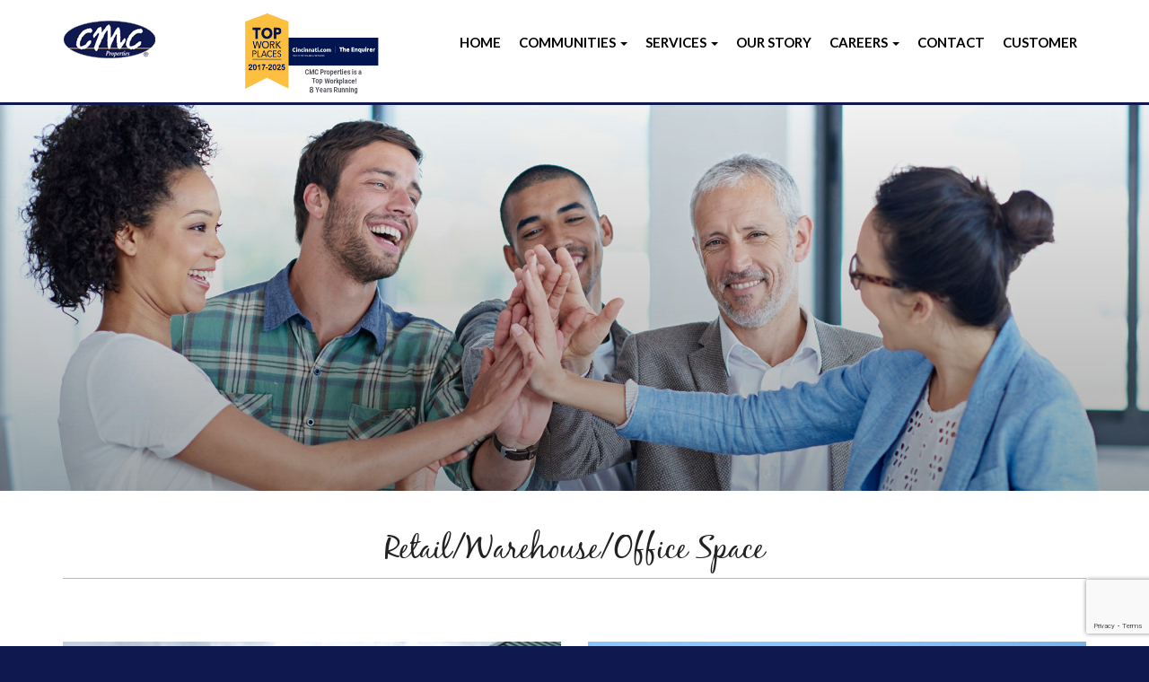

--- FILE ---
content_type: text/html; charset=UTF-8
request_url: https://www.cmcproperties.com/retail-warehouse-office-space/
body_size: 40473
content:
<!DOCTYPE html>
<html lang="en">
<head>
<meta charset="utf-8">
<meta http-equiv="X-UA-Compatible" content="IE=edge">
<meta name="viewport" content="width=device-width, initial-scale=1">

<!-- HTML5 Shim and Respond.js IE8 support of HTML5 elements and media queries -->
<!-- WARNING: Respond.js doesn't work if you view the page via file:// -->
<!--[if lt IE 9]>
        <script src="https://oss.maxcdn.com/libs/html5shiv/3.7.0/html5shiv.js"></script>
        <script src="https://oss.maxcdn.com/libs/respond.js/1.4.2/respond.min.js"></script>
    <![endif]-->
	
	<!-- Bootstrap Core CSS -->
<link href="https://www.cmcproperties.com/wp-content/themes/CMC/css/bootstrap.min.css" rel="stylesheet">
<!-- Custom CSS -->
<!-- Gallery CSS -->
<link href="https://www.cmcproperties.com/wp-content/themes/CMC/css/prettyPhoto.css" rel="stylesheet">
<!-- Custom Fonts -->
<link href="https://maxcdn.bootstrapcdn.com/font-awesome/4.2.0/css/font-awesome.min.css" rel="stylesheet">

<link href="/wp-content/themes/CMC/style.css" rel="stylesheet">

<meta name='robots' content='index, follow, max-image-preview:large, max-snippet:-1, max-video-preview:-1' />

	<!-- This site is optimized with the Yoast SEO plugin v16.8 - https://yoast.com/wordpress/plugins/seo/ -->
	<title>Retail/Warehouse/Office Space - CMC Properties</title>
	<meta name="description" content="Looking for an office? CMC has plenty of solutions for you! Offering retail space, warehouse, and office space to fit all your needs. Call us today!" />
	<link rel="canonical" href="https://www.cmcproperties.com/retail-warehouse-office-space/" />
	<meta property="og:locale" content="en_US" />
	<meta property="og:type" content="article" />
	<meta property="og:title" content="Retail/Warehouse/Office Space - CMC Properties" />
	<meta property="og:description" content="Looking for an office? CMC has plenty of solutions for you! Offering retail space, warehouse, and office space to fit all your needs. Call us today!" />
	<meta property="og:url" content="https://www.cmcproperties.com/retail-warehouse-office-space/" />
	<meta property="og:site_name" content="CMC Properties" />
	<meta property="article:modified_time" content="2015-09-08T15:45:07+00:00" />
	<meta property="og:image" content="https://www.cmcproperties.com/wp-content/uploads/2015/06/pso-logo.jpg" />
	<meta property="og:image:width" content="720" />
	<meta property="og:image:height" content="520" />
	<script type="application/ld+json" class="yoast-schema-graph">{"@context":"https://schema.org","@graph":[{"@type":"WebSite","@id":"https://www.cmcproperties.com/#website","url":"https://www.cmcproperties.com/","name":"CMC Properties","description":"CMC Properties, Cinninnati, OH","potentialAction":[{"@type":"SearchAction","target":{"@type":"EntryPoint","urlTemplate":"https://www.cmcproperties.com/?s={search_term_string}"},"query-input":"required name=search_term_string"}],"inLanguage":"en-US"},{"@type":"ImageObject","@id":"https://www.cmcproperties.com/retail-warehouse-office-space/#primaryimage","inLanguage":"en-US","url":"https://www.cmcproperties.com/wp-content/uploads/2015/06/pso-logo.jpg","contentUrl":"https://www.cmcproperties.com/wp-content/uploads/2015/06/pso-logo.jpg","width":720,"height":520},{"@type":"WebPage","@id":"https://www.cmcproperties.com/retail-warehouse-office-space/#webpage","url":"https://www.cmcproperties.com/retail-warehouse-office-space/","name":"Retail/Warehouse/Office Space - CMC Properties","isPartOf":{"@id":"https://www.cmcproperties.com/#website"},"primaryImageOfPage":{"@id":"https://www.cmcproperties.com/retail-warehouse-office-space/#primaryimage"},"datePublished":"2015-06-01T20:53:55+00:00","dateModified":"2015-09-08T15:45:07+00:00","description":"Looking for an office? CMC has plenty of solutions for you! Offering retail space, warehouse, and office space to fit all your needs. Call us today!","breadcrumb":{"@id":"https://www.cmcproperties.com/retail-warehouse-office-space/#breadcrumb"},"inLanguage":"en-US","potentialAction":[{"@type":"ReadAction","target":["https://www.cmcproperties.com/retail-warehouse-office-space/"]}]},{"@type":"BreadcrumbList","@id":"https://www.cmcproperties.com/retail-warehouse-office-space/#breadcrumb","itemListElement":[{"@type":"ListItem","position":1,"name":"Home","item":"https://www.cmcproperties.com/"},{"@type":"ListItem","position":2,"name":"Retail/Warehouse/Office Space"}]}]}</script>
	<!-- / Yoast SEO plugin. -->


<link rel='dns-prefetch' href='//www.google.com' />
<link rel='dns-prefetch' href='//s.w.org' />
<link rel="alternate" type="application/rss+xml" title="CMC Properties &raquo; Retail/Warehouse/Office Space Comments Feed" href="https://www.cmcproperties.com/retail-warehouse-office-space/feed/" />
<link rel='stylesheet' id='wp-block-library-css'  href='https://www.cmcproperties.com/wp-includes/css/dist/block-library/style.min.css?ver=5.9.1' type='text/css' media='all' />
<style id='global-styles-inline-css' type='text/css'>
body{--wp--preset--color--black: #000000;--wp--preset--color--cyan-bluish-gray: #abb8c3;--wp--preset--color--white: #ffffff;--wp--preset--color--pale-pink: #f78da7;--wp--preset--color--vivid-red: #cf2e2e;--wp--preset--color--luminous-vivid-orange: #ff6900;--wp--preset--color--luminous-vivid-amber: #fcb900;--wp--preset--color--light-green-cyan: #7bdcb5;--wp--preset--color--vivid-green-cyan: #00d084;--wp--preset--color--pale-cyan-blue: #8ed1fc;--wp--preset--color--vivid-cyan-blue: #0693e3;--wp--preset--color--vivid-purple: #9b51e0;--wp--preset--gradient--vivid-cyan-blue-to-vivid-purple: linear-gradient(135deg,rgba(6,147,227,1) 0%,rgb(155,81,224) 100%);--wp--preset--gradient--light-green-cyan-to-vivid-green-cyan: linear-gradient(135deg,rgb(122,220,180) 0%,rgb(0,208,130) 100%);--wp--preset--gradient--luminous-vivid-amber-to-luminous-vivid-orange: linear-gradient(135deg,rgba(252,185,0,1) 0%,rgba(255,105,0,1) 100%);--wp--preset--gradient--luminous-vivid-orange-to-vivid-red: linear-gradient(135deg,rgba(255,105,0,1) 0%,rgb(207,46,46) 100%);--wp--preset--gradient--very-light-gray-to-cyan-bluish-gray: linear-gradient(135deg,rgb(238,238,238) 0%,rgb(169,184,195) 100%);--wp--preset--gradient--cool-to-warm-spectrum: linear-gradient(135deg,rgb(74,234,220) 0%,rgb(151,120,209) 20%,rgb(207,42,186) 40%,rgb(238,44,130) 60%,rgb(251,105,98) 80%,rgb(254,248,76) 100%);--wp--preset--gradient--blush-light-purple: linear-gradient(135deg,rgb(255,206,236) 0%,rgb(152,150,240) 100%);--wp--preset--gradient--blush-bordeaux: linear-gradient(135deg,rgb(254,205,165) 0%,rgb(254,45,45) 50%,rgb(107,0,62) 100%);--wp--preset--gradient--luminous-dusk: linear-gradient(135deg,rgb(255,203,112) 0%,rgb(199,81,192) 50%,rgb(65,88,208) 100%);--wp--preset--gradient--pale-ocean: linear-gradient(135deg,rgb(255,245,203) 0%,rgb(182,227,212) 50%,rgb(51,167,181) 100%);--wp--preset--gradient--electric-grass: linear-gradient(135deg,rgb(202,248,128) 0%,rgb(113,206,126) 100%);--wp--preset--gradient--midnight: linear-gradient(135deg,rgb(2,3,129) 0%,rgb(40,116,252) 100%);--wp--preset--duotone--dark-grayscale: url('#wp-duotone-dark-grayscale');--wp--preset--duotone--grayscale: url('#wp-duotone-grayscale');--wp--preset--duotone--purple-yellow: url('#wp-duotone-purple-yellow');--wp--preset--duotone--blue-red: url('#wp-duotone-blue-red');--wp--preset--duotone--midnight: url('#wp-duotone-midnight');--wp--preset--duotone--magenta-yellow: url('#wp-duotone-magenta-yellow');--wp--preset--duotone--purple-green: url('#wp-duotone-purple-green');--wp--preset--duotone--blue-orange: url('#wp-duotone-blue-orange');--wp--preset--font-size--small: 13px;--wp--preset--font-size--medium: 20px;--wp--preset--font-size--large: 36px;--wp--preset--font-size--x-large: 42px;}.has-black-color{color: var(--wp--preset--color--black) !important;}.has-cyan-bluish-gray-color{color: var(--wp--preset--color--cyan-bluish-gray) !important;}.has-white-color{color: var(--wp--preset--color--white) !important;}.has-pale-pink-color{color: var(--wp--preset--color--pale-pink) !important;}.has-vivid-red-color{color: var(--wp--preset--color--vivid-red) !important;}.has-luminous-vivid-orange-color{color: var(--wp--preset--color--luminous-vivid-orange) !important;}.has-luminous-vivid-amber-color{color: var(--wp--preset--color--luminous-vivid-amber) !important;}.has-light-green-cyan-color{color: var(--wp--preset--color--light-green-cyan) !important;}.has-vivid-green-cyan-color{color: var(--wp--preset--color--vivid-green-cyan) !important;}.has-pale-cyan-blue-color{color: var(--wp--preset--color--pale-cyan-blue) !important;}.has-vivid-cyan-blue-color{color: var(--wp--preset--color--vivid-cyan-blue) !important;}.has-vivid-purple-color{color: var(--wp--preset--color--vivid-purple) !important;}.has-black-background-color{background-color: var(--wp--preset--color--black) !important;}.has-cyan-bluish-gray-background-color{background-color: var(--wp--preset--color--cyan-bluish-gray) !important;}.has-white-background-color{background-color: var(--wp--preset--color--white) !important;}.has-pale-pink-background-color{background-color: var(--wp--preset--color--pale-pink) !important;}.has-vivid-red-background-color{background-color: var(--wp--preset--color--vivid-red) !important;}.has-luminous-vivid-orange-background-color{background-color: var(--wp--preset--color--luminous-vivid-orange) !important;}.has-luminous-vivid-amber-background-color{background-color: var(--wp--preset--color--luminous-vivid-amber) !important;}.has-light-green-cyan-background-color{background-color: var(--wp--preset--color--light-green-cyan) !important;}.has-vivid-green-cyan-background-color{background-color: var(--wp--preset--color--vivid-green-cyan) !important;}.has-pale-cyan-blue-background-color{background-color: var(--wp--preset--color--pale-cyan-blue) !important;}.has-vivid-cyan-blue-background-color{background-color: var(--wp--preset--color--vivid-cyan-blue) !important;}.has-vivid-purple-background-color{background-color: var(--wp--preset--color--vivid-purple) !important;}.has-black-border-color{border-color: var(--wp--preset--color--black) !important;}.has-cyan-bluish-gray-border-color{border-color: var(--wp--preset--color--cyan-bluish-gray) !important;}.has-white-border-color{border-color: var(--wp--preset--color--white) !important;}.has-pale-pink-border-color{border-color: var(--wp--preset--color--pale-pink) !important;}.has-vivid-red-border-color{border-color: var(--wp--preset--color--vivid-red) !important;}.has-luminous-vivid-orange-border-color{border-color: var(--wp--preset--color--luminous-vivid-orange) !important;}.has-luminous-vivid-amber-border-color{border-color: var(--wp--preset--color--luminous-vivid-amber) !important;}.has-light-green-cyan-border-color{border-color: var(--wp--preset--color--light-green-cyan) !important;}.has-vivid-green-cyan-border-color{border-color: var(--wp--preset--color--vivid-green-cyan) !important;}.has-pale-cyan-blue-border-color{border-color: var(--wp--preset--color--pale-cyan-blue) !important;}.has-vivid-cyan-blue-border-color{border-color: var(--wp--preset--color--vivid-cyan-blue) !important;}.has-vivid-purple-border-color{border-color: var(--wp--preset--color--vivid-purple) !important;}.has-vivid-cyan-blue-to-vivid-purple-gradient-background{background: var(--wp--preset--gradient--vivid-cyan-blue-to-vivid-purple) !important;}.has-light-green-cyan-to-vivid-green-cyan-gradient-background{background: var(--wp--preset--gradient--light-green-cyan-to-vivid-green-cyan) !important;}.has-luminous-vivid-amber-to-luminous-vivid-orange-gradient-background{background: var(--wp--preset--gradient--luminous-vivid-amber-to-luminous-vivid-orange) !important;}.has-luminous-vivid-orange-to-vivid-red-gradient-background{background: var(--wp--preset--gradient--luminous-vivid-orange-to-vivid-red) !important;}.has-very-light-gray-to-cyan-bluish-gray-gradient-background{background: var(--wp--preset--gradient--very-light-gray-to-cyan-bluish-gray) !important;}.has-cool-to-warm-spectrum-gradient-background{background: var(--wp--preset--gradient--cool-to-warm-spectrum) !important;}.has-blush-light-purple-gradient-background{background: var(--wp--preset--gradient--blush-light-purple) !important;}.has-blush-bordeaux-gradient-background{background: var(--wp--preset--gradient--blush-bordeaux) !important;}.has-luminous-dusk-gradient-background{background: var(--wp--preset--gradient--luminous-dusk) !important;}.has-pale-ocean-gradient-background{background: var(--wp--preset--gradient--pale-ocean) !important;}.has-electric-grass-gradient-background{background: var(--wp--preset--gradient--electric-grass) !important;}.has-midnight-gradient-background{background: var(--wp--preset--gradient--midnight) !important;}.has-small-font-size{font-size: var(--wp--preset--font-size--small) !important;}.has-medium-font-size{font-size: var(--wp--preset--font-size--medium) !important;}.has-large-font-size{font-size: var(--wp--preset--font-size--large) !important;}.has-x-large-font-size{font-size: var(--wp--preset--font-size--x-large) !important;}
</style>
<link rel='stylesheet' id='contact-form-7-css'  href='https://www.cmcproperties.com/wp-content/plugins/contact-form-7/includes/css/styles.css?ver=5.4.2' type='text/css' media='all' />
<link rel='stylesheet' id='style-name-css'  href='https://www.cmcproperties.com/wp-content/themes/CMC/style.css?ver=5.9.1' type='text/css' media='all' />
<script type='text/javascript' src='https://www.cmcproperties.com/wp-includes/js/jquery/jquery.min.js?ver=3.6.0' id='jquery-core-js'></script>
<script type='text/javascript' src='https://www.cmcproperties.com/wp-includes/js/jquery/jquery-migrate.min.js?ver=3.3.2' id='jquery-migrate-js'></script>
<link rel="https://api.w.org/" href="https://www.cmcproperties.com/wp-json/" /><link rel="alternate" type="application/json" href="https://www.cmcproperties.com/wp-json/wp/v2/pages/453" /><link rel="EditURI" type="application/rsd+xml" title="RSD" href="https://www.cmcproperties.com/xmlrpc.php?rsd" />
<link rel="wlwmanifest" type="application/wlwmanifest+xml" href="https://www.cmcproperties.com/wp-includes/wlwmanifest.xml" /> 
<meta name="generator" content="WordPress 5.9.1" />
<link rel='shortlink' href='https://www.cmcproperties.com/?p=453' />
<link rel="alternate" type="application/json+oembed" href="https://www.cmcproperties.com/wp-json/oembed/1.0/embed?url=https%3A%2F%2Fwww.cmcproperties.com%2Fretail-warehouse-office-space%2F" />
<link rel="alternate" type="text/xml+oembed" href="https://www.cmcproperties.com/wp-json/oembed/1.0/embed?url=https%3A%2F%2Fwww.cmcproperties.com%2Fretail-warehouse-office-space%2F&#038;format=xml" />
		<style type="text/css" id="wp-custom-css">
			/*
Welcome to Custom CSS!

To learn how this works, see http://wp.me/PEmnE-Bt
*/
.branding.section {
	background: #fff !important;
	padding: 0;
	position: initial !important;
	width: 100%;
	top: initial !important;
	z-index: 0 !important;
	border-bottom: solid 3px #0f184f;
}

/*input[type="file"] {
	padding: 0;
}*/
#jp-relatedposts .jp-relatedposts-items .jp-relatedposts-post .jp-relatedposts-post-context, #jp-relatedposts .jp-relatedposts-items .jp-relatedposts-post .jp-relatedposts-post-date {
	opacity: .6;
	display: none;
}

.jp-relatedposts-post-date {
	display: none !important;
}

/*Carousel Text*/
.carousel-caption {
	position: absolute;
	right: 15%;
	bottom: 20px;
	left: 15%;
	z-index: 10;
	padding-top: 20px;
	padding-bottom: 20px;
	color: #fff;
	text-align: center;
	text-shadow: 1px 1px 12px rgba(0,0,0,1);
}



/*** HIDE TITLE STYLING ***/
.gform_wrapper h3.gform_title {
    display: none;
}
.gform_wrapper form {
    padding-top: 50px;
    margin-bottom: 100px;
}
/*** FIELD STYLING ***/
.gform_wrapper input[type=text],
.gform_wrapper textarea {
    background: #eee;
    border: none;
    border-radius: 0;
    color: #999 !important;
    padding: 15px !important;
}
/*** BUTTON STYLING ***/
.gform_wrapper .gform_footer input.button {
    float: left;
    background: transparent;
    border: 2px solid #2ea3f2;
    font-size: 22px;
    color: #2ea3f2;
    padding: 12px 23px;
    border-radius: 2px;
    letter-spacing: 2px;
    cursor: pointer;
	  width: 100%;
 	transition: all 0.3s ease-in-out;
}
/*** BUTTON HOVER STYLING ***/
.gform_wrapper .gform_footer input.button:hover {
    background: rgba(0, 0, 0, 0.05);
    border: 2px solid transparent;
}

/*** DATE PICKER FULL WIDTH STYLING ***/
.gform_wrapper .top_label input.large.datepicker, .gform_wrapper .top_label input.medium.datepicker, .gform_wrapper .top_label input.small.datepicker {
    width: 100%;
}

/*** SELECT STYLING ***/
.gform_wrapper .top_label select {
    background: gray;
    border: none;
    background: #eee;
    padding: 15px !important;
}		</style>
		<link href="https://www.cmcproperties.com/wp-content/themes/CMC/css/managers-corner.css" rel="stylesheet">

</head>

<body class="page-template-default page page-id-453 page-parent section-retail-warehouse-office-space">






<!-- Google Tag Manager -->
<noscript><iframe src="//www.googletagmanager.com/ns.html?id=GTM-W5DH5K"
height="0" width="0" style="display:none;visibility:hidden"></iframe></noscript>
<script>(function(w,d,s,l,i){w[l]=w[l]||[];w[l].push({'gtm.start':
new Date().getTime(),event:'gtm.js'});var f=d.getElementsByTagName(s)[0],
j=d.createElement(s),dl=l!='dataLayer'?'&l='+l:'';j.async=true;j.src=
'//www.googletagmanager.com/gtm.js?id='+i+dl;f.parentNode.insertBefore(j,f);
})(window,document,'script','dataLayer','GTM-W5DH5K');</script>
<!-- End Google Tag Manager -->



   
<div class="branding section">
<div class="container">
<div class="row">


<div class="col-md-2 col-xs-6">
    <a href="https://www.cmcproperties.com">
        <img src="https://www.cmcproperties.com/wp-content/uploads/2014/10/cmc-properties-logo-main.gif" class="logo img-responsive" alt="CMC Properties" style="padding-top: 10px;" />
    </a>
</div>

<div class="col-md-2 hidden-xs">
    <img style="height: 114px;" src="/wp-content/uploads/2025/10/top-work-places-2025.png" class="img-responsive" alt="Top Work Places 2025" />
</div>


<div class="col-md-8 col-xs-6">

<!-- <nav class="navbar navbar-inverse navbar-fixed-top" role="navigation"> -->
<nav class="navbar primary" role="navigation" >
      <!-- Brand and toggle get grouped for better mobile display -->
      <div class="navbar-header">
        <button type="button" class="navbar-toggle" data-toggle="collapse" data-target="#bs-example-navbar-collapse-1">
        <span class="sr-only">Toggle navigation</span>
        <span class="icon-bar"></span>
        <span class="icon-bar"></span>
        <span class="icon-bar"></span>
        </button>
      </div>
      <!-- Collect the nav links, forms, and other content for toggling -->
      <div class="collapse navbar-collapse" id="bs-example-navbar-collapse-1">
      <ul id="menu-primary" class="nav navbar-nav navbar-right"><li id="menu-item-219" class="menu-item menu-item-type-post_type menu-item-object-page menu-item-home menu-item-219 landing-page"><a title="Home" href="https://www.cmcproperties.com/">Home</a></li>
<li id="menu-item-477" class="menu-item menu-item-type-custom menu-item-object-custom menu-item-has-children menu-item-477 dropdown"><a title="Communities" href="#" data-toggle="dropdown" class="dropdown-toggle" aria-haspopup="true">Communities <span class="caret"></span></a>
<ul role="menu" class=" dropdown-menu">
	<li id="menu-item-496" class="menu-item menu-item-type-post_type menu-item-object-page menu-item-496 find-new-home"><a title="Find a New Home" href="https://www.cmcproperties.com/find-new-home/">Find a New Home</a></li>
	<li id="menu-item-510" class="menu-item menu-item-type-taxonomy menu-item-object-category menu-item-510"><a title="Resident Testimonials" href="https://www.cmcproperties.com/category/resident-testimonials/">Resident Testimonials</a></li>
</ul>
</li>
<li id="menu-item-509" class="menu-item menu-item-type-custom menu-item-object-custom current-menu-ancestor current-menu-parent menu-item-has-children menu-item-509 dropdown"><a title="Services" href="#" data-toggle="dropdown" class="dropdown-toggle" aria-haspopup="true">Services <span class="caret"></span></a>
<ul role="menu" class=" dropdown-menu">
	<li id="menu-item-482" class="menu-item menu-item-type-post_type menu-item-object-page menu-item-482 apartment-management"><a title="Apartment Management" href="https://www.cmcproperties.com/apartment-management/">Apartment Management</a></li>
	<li id="menu-item-481" class="menu-item menu-item-type-post_type menu-item-object-page current-menu-item page_item page-item-453 current_page_item menu-item-481 retail-warehouse-office-space active"><a title="Commercial" href="https://www.cmcproperties.com/retail-warehouse-office-space/">Commercial</a></li>
	<li id="menu-item-2435" class="menu-item menu-item-type-custom menu-item-object-custom menu-item-2435"><a title="The Perfect Small Office" href="https://perfectsmalloffice.com/">The Perfect Small Office</a></li>
</ul>
</li>
<li id="menu-item-483" class="menu-item menu-item-type-post_type menu-item-object-page menu-item-483 history"><a title="Our Story" href="https://www.cmcproperties.com/history/">Our Story</a></li>
<li id="menu-item-474" class="menu-item menu-item-type-custom menu-item-object-custom menu-item-has-children menu-item-474 dropdown"><a title="Careers" href="#" data-toggle="dropdown" class="dropdown-toggle" aria-haspopup="true">Careers <span class="caret"></span></a>
<ul role="menu" class=" dropdown-menu">
	<li id="menu-item-519" class="menu-item menu-item-type-post_type menu-item-object-page menu-item-519 employment-opportunities"><a title="Employment Opportunities" href="https://www.cmcproperties.com/employment-opportunities/">Employment Opportunities</a></li>
	<li id="menu-item-2523" class="menu-item menu-item-type-post_type menu-item-object-page menu-item-2523 employee-testimonial"><a title="Employee Testimonials" href="https://www.cmcproperties.com/employee-testimonial/">Employee Testimonials</a></li>
</ul>
</li>
<li id="menu-item-3842" class="menu-item menu-item-type-post_type menu-item-object-page menu-item-3842 contact-us"><a title="Contact" href="https://www.cmcproperties.com/contact-us/">Contact</a></li>
<li id="menu-item-1540" class="menu-item menu-item-type-post_type menu-item-object-page menu-item-1540 customer-services"><a title="Customer" href="https://www.cmcproperties.com/customer-services/">Customer</a></li>
</ul>      </div>
      <!-- /.navbar-collapse -->
    <!-- /.container-fluid -->
</nav>



</div>



</div>
</div>
</div><!-- Header Carousel -->
<header id="myCarousel" class="carousel slide">
  <!-- Wrapper for slides -->
  <div class="carousel-inner"> 
  
	        <div class="item active">
          <div class="fill" style="background-image:url('https://www.cmcproperties.com/wp-content/uploads/2015/06/iStock_000055917804_XXXLarge-e1440614512131.jpg');"></div>
			 <div class="gradient">

		           </div> 
        </div>
            
  </div>
  </header>
<div class="section">
<div class="container">
<div class="row text-center">
<div class="col-xs-12">
    		            <h1 class="page-title">Retail/Warehouse/Office Space</h1>
                    </div>
</div>
</div>
</div>
<div class="section homepage_quicklinks">
<div class="container">
	<div class="row">
		<div class="col-sm-6">
			<div class="thumbnail">
												<a href="https://www.cmcproperties.com/retail-warehouse-office-space/retail-space/">
					<img src="https://www.cmcproperties.com/wp-content/uploads/2015/06/Cold-Spring-560x300.jpg" class="img-responsive" alt="Retail Space" />
				</a>
				<div class="caption">
					<h3><a href="https://www.cmcproperties.com/retail-warehouse-office-space/retail-space/">Retail Space  <i class="fa fa-arrow-circle-o-right"></i></a></h3>
				</div>
							</div>
			</div>
			<div class="col-sm-6">
				<div class="thumbnail">
															<a href="https://www.cmcproperties.com/retail-warehouse-office-space/showroom-flex-space/">
						<img src="https://www.cmcproperties.com/wp-content/uploads/2015/06/cmc-560x300.jpg" class="img-responsive" alt="Warehouses/Flex Space" />
					</a>
					<div class="caption">
						<h3><a href="https://www.cmcproperties.com/retail-warehouse-office-space/showroom-flex-space/">Warehouses/Flex Space  <i class="fa fa-arrow-circle-o-right"></i></a></h3>
					</div>
									</div>
			</div>
			<div class="col-sm-6">
				<div class="thumbnail">
															<a href="http://perfectsmalloffice.com/">
						<img src="https://www.cmcproperties.com/wp-content/uploads/2015/06/iStock_000032784272_Large.1-560x300.jpg" class="img-responsive" alt="Perfect Small Office" />
					</a>
					<div class="caption">
						<h3><a href="http://perfectsmalloffice.com/">Perfect Small Office  <i class="fa fa-arrow-circle-o-right"></i></a></h3>
					</div>
									</div>

			</div>
			<div class="col-sm-6">

				<!--			
				<div class="thumbnail">
															<a href="https://www.cmcproperties.com/retail-warehouse-office-space/warehouses/">
						<img src="https://www.cmcproperties.com/wp-content/uploads/2015/06/iStock_000052710970_Small-e1434131333118-560x300.jpg" class="img-responsive" alt="Warehouses" />
					</a>
					<div class="caption">
						<h3><a href="https://www.cmcproperties.com/retail-warehouse-office-space/warehouses/">Warehouses  <i class="fa fa-arrow-circle-o-right"></i></a></h3>
					</div>
									</div> 
				-->

			</div>
		</div>
	</div>
</div>
<div class="footer-cta">
<div class="container">
<div class="row">
<div role="form" class="wpcf7" id="wpcf7-f28-o1" lang="en-US" dir="ltr">
<div class="screen-reader-response"><p role="status" aria-live="polite" aria-atomic="true"></p> <ul></ul></div>
<form action="/retail-warehouse-office-space/#wpcf7-f28-o1" method="post" class="wpcf7-form init" novalidate="novalidate" data-status="init">
<div style="display: none;">
<input type="hidden" name="_wpcf7" value="28" />
<input type="hidden" name="_wpcf7_version" value="5.4.2" />
<input type="hidden" name="_wpcf7_locale" value="en_US" />
<input type="hidden" name="_wpcf7_unit_tag" value="wpcf7-f28-o1" />
<input type="hidden" name="_wpcf7_container_post" value="0" />
<input type="hidden" name="_wpcf7_posted_data_hash" value="" />
<input type="hidden" name="_wpcf7_recaptcha_response" value="" />
</div>
<div class="col-sm-2">
<span class="form-cta">Request More Info</span>
</div>
<div class="col-sm-2">
<div class="form-group">
	<span class="wpcf7-form-control-wrap firstlastname"><input type="text" name="firstlastname" value="" size="40" class="wpcf7-form-control wpcf7-text wpcf7-validates-as-required form-control" aria-required="true" aria-invalid="false" placeholder="Your Name*" /></span><span id="wpcf7-6969e903594a3-wrapper" class="wpcf7-form-control-wrap honeypot-250-wrap" style="display:none !important; visibility:hidden !important;"><label for="wpcf7-6969e903594a3-field" class="hp-message">Please leave this field empty.</label><input id="wpcf7-6969e903594a3-field"  class="wpcf7-form-control wpcf7-text" type="text" name="honeypot-250" value="" size="40" tabindex="-1" autocomplete="new-password" /></span>
</div>
</div>
<div class="col-sm-2">
<div class="form-group">
	<span class="wpcf7-form-control-wrap email"><input type="email" name="email" value="" size="40" class="wpcf7-form-control wpcf7-text wpcf7-email wpcf7-validates-as-required wpcf7-validates-as-email form-control" aria-required="true" aria-invalid="false" placeholder="Email Address*" /></span>
</div>
</div>
<div class="col-sm-2">
<div class="form-group">
	<span class="wpcf7-form-control-wrap phone"><input type="text" name="phone" value="" size="40" class="wpcf7-form-control wpcf7-text wpcf7-validates-as-required form-control" aria-required="true" aria-invalid="false" placeholder="Phone Number*" /></span>
</div>
</div>
<div class="col-sm-2">
<div class="form-group">
<span class="wpcf7-form-control-wrap floorplan"><select name="floorplan" class="wpcf7-form-control wpcf7-select form-control" aria-invalid="false"><option value="511 North Broadway">511 North Broadway</option><option value="Avalon at The Pointe">Avalon at The Pointe</option><option value="Brandy Chase Apartments">Brandy Chase Apartments</option><option value="Carriage Station Homes">Carriage Station Homes</option><option value="Diamond Oaks">Diamond Oaks</option><option value="Dixmyth Hills Apartments">Dixmyth Hills Apartments</option><option value="Garfield Tower Apartments">Garfield Tower Apartments</option><option value="Highland Ridge Apartments">Highland Ridge Apartments</option><option value="Hyde Park Commons Apartments">Hyde Park Commons Apartments</option><option value="Loveland Station Apartments">Loveland Station Apartments</option><option value="Maple Run Apartments">Maple Run Apartments</option><option value="Mariemont Townhomes">Mariemont Townhomes</option><option value="Princeton Square Apartments">Princeton Square Apartments</option><option value="Riverwalk Flats &amp; Rowhouses">Riverwalk Flats &amp; Rowhouses</option><option value="Saratoga Place Apartments">Saratoga Place Apartments</option><option value="Steeplechase Townhomes">Steeplechase Townhomes</option><option value="The Cliffs Apartments">The Cliffs Apartments</option><option value="The Farm at Taylor Mill">The Farm at Taylor Mill</option><option value="The Forum Apartments and Health Club">The Forum Apartments and Health Club</option><option value="The Marcum">The Marcum</option><option value="The Overlook">The Overlook</option><option value="Wyndamere Apartments">Wyndamere Apartments</option></select></span>
</div>
</div>
<div class="col-sm-2">
<div class="form-group">
	<input type="submit" value="Send" class="wpcf7-form-control wpcf7-submit btn btn-primary" />
</div>
</div>
<div class="wpcf7-response-output" aria-hidden="true"></div></form></div></div>
</div>
</div>

<footer class="section">

  <div class="container">
    <div class="row main-footer">
      <div class="col-md-3 col-sm-6">
      <h4>Explore <small>CMC Properties</small></h4>
        <nav class="navbar" role="navigation" >
          <!-- Brand and toggle get grouped for better mobile display -->
          <!-- Collect the nav links, forms, and other content for toggling -->
          <ul id="menu-footer-1" class="nav nav-pills nav-stacked"><li id="menu-item-1190" class="menu-item menu-item-type-post_type menu-item-object-page menu-item-1190 find-new-home"><a title="Apartment Search" href="https://www.cmcproperties.com/find-new-home/">Apartment Search</a></li>
<li id="menu-item-2497" class="menu-item menu-item-type-post_type menu-item-object-page menu-item-2497 customer-services"><a title="Customer Services" href="https://www.cmcproperties.com/customer-services/">Customer Services</a></li>
<li id="menu-item-484" class="menu-item menu-item-type-custom menu-item-object-custom menu-item-484"><a title="The Perfect Small Office" href="https://perfectsmalloffice.com">The Perfect Small Office</a></li>
</ul>        </nav>
      </div>

      <div class="col-md-3 col-sm-6">
      <h4>Management <small>Services</small></h4>

        <nav class="navbar" role="navigation" >
          <!-- Brand and toggle get grouped for better mobile display -->
          <!-- Collect the nav links, forms, and other content for toggling -->
          <ul id="menu-footer-2" class="nav nav-pills nav-stacked"><li id="menu-item-487" class="menu-item menu-item-type-post_type menu-item-object-page menu-item-487 apartment-management"><a title="Apartment Management" href="https://www.cmcproperties.com/apartment-management/">Apartment Management</a></li>
<li id="menu-item-486" class="menu-item menu-item-type-post_type menu-item-object-page current-menu-item page_item page-item-453 current_page_item menu-item-486 retail-warehouse-office-space active"><a title="Retail/Warehouse/Office Space" href="https://www.cmcproperties.com/retail-warehouse-office-space/">Retail/Warehouse/Office Space</a></li>
</ul>        </nav>
      </div>

      <div class="col-md-3 col-sm-6">
      <h4>About <small>CMC Properties</small></h4>
        <nav class="navbar" role="navigation" >
          <!-- Brand and toggle get grouped for better mobile display -->
          <!-- Collect the nav links, forms, and other content for toggling -->
          <ul id="menu-footer-3" class="nav nav-pills nav-stacked"><li id="menu-item-1725" class="menu-item menu-item-type-post_type menu-item-object-page menu-item-1725 history"><a title="Our Story" href="https://www.cmcproperties.com/history/">Our Story</a></li>
<li id="menu-item-1750" class="menu-item menu-item-type-custom menu-item-object-custom menu-item-1750"><a title="Careers" href="/employment-opportunities">Careers</a></li>
<li id="menu-item-2522" class="menu-item menu-item-type-custom menu-item-object-custom menu-item-2522"><a title="Employee Testimonials" href="/employee-testimonial/">Employee Testimonials</a></li>
</ul>        </nav>
      </div>




      <div class="col-md-3 col-sm-6">
      <h4>Keep <small>In Touch With Us</small></h4>

    
          <p><i class="fa fa-map-marker"></i> 10925 Reed Hartman Hwy. Suite 200<br />
Cincinnati, OH 45242</p>

           <p><i class="fa fa-phone"></i> 513-984-3030</p>
         <!-- <p> <i class="fa fa-envelope"></i> </p>-->
            
      </div>
</div>
    </div>
</footer>

<div class="section subfooter">
<div class="container">
<div class="row">
  <div class="col-md-1">
  <img src="https://www.cmcproperties.com/wp-content/themes/CMC/img/equal-housing-handicapped-accessible-fff.png" class="img-responsive equal-housing-icon">
  </div>
  <div class="col-sm-4">
        <nav class="navbar" role="navigation" >
          <!-- Brand and toggle get grouped for better mobile display -->
          <!-- Collect the nav links, forms, and other content for toggling -->
          <ul id="menu-sub-footer" class="nav nav-pills"><li id="menu-item-164" class="menu-item menu-item-type-post_type menu-item-object-page menu-item-164 privacy"><a title="Privacy" href="https://www.cmcproperties.com/privacy/">Privacy</a></li>
<li id="menu-item-165" class="menu-item menu-item-type-post_type menu-item-object-page menu-item-165 terms"><a title="Terms" href="https://www.cmcproperties.com/terms/">Terms</a></li>
</ul>        </nav>
    </div>
    <div class="col-sm-4">
      <a href="https://www.managemyproperty.com/" title="CMC Property Management, LLC is a featured manager on Manage My Property"><img alt="manage my property" src="https://www.managemyproperty.com/assets/img/badges/featured_manager_lg.png" /></a>
    </div>
    <div class="col-sm-3">
      <ul class="social-links pull-right" style="padding-left: 0px;">
      <li class="facebook">
  <a href="https://www.facebook.com/pages/CMC-Properties/44043113067" target="_blank">
  <span class="fa-stack fa-lg">
  <i class="fa fa-circle fa-stack-2x"></i>
  <i class="fa fa-facebook fa-stack-1x "></i></span>
  </a>
  </li>
      <li class="twitter">
  <a href="https://twitter.com/cmcproperties" target="_blank">
  <span class="fa-stack fa-lg">
  <i class="fa fa-circle fa-stack-2x"></i>
  <i class="fa fa-twitter fa-stack-1x "></i></span>
  </a>
  </li>
        <li class="google_plus"><a href="https://plus.google.com/102835977946039210055/about" target="_blank">
  <span class="fa-stack fa-lg">
  <i class="fa fa-circle fa-stack-2x"></i>
  <i class="fa fa-google-plus fa-stack-1x "></i></span>
  </a>
  </li>
        <li class="yelp"><a href="https://www.yelp.com/biz/cmc-properties-cincinnati" target="_blank">
  <span class="fa-stack fa-lg">
  <i class="fa fa-circle fa-stack-2x"></i>
  <i class="fa fa-yelp fa-stack-1x "></i></span>

  </a>
  </li>

    </ul>
	  
		<div class="pull-right">
			<a href="http://www.resident360.com" target="_blank"><img src="/wp-content/themes/CMC/img/powered-by-360-white220.png" alt="logo"></a>
		</div>
  </div>
        
    </div>
  </div>
</div>




 




<!-- jQuery Version 1.11.0 -->
<script src="https://www.cmcproperties.com/wp-content/themes/CMC/js/jquery-1.11.0.js"></script>
<!-- Bootstrap Core JavaScript -->
<script src="https://www.cmcproperties.com/wp-content/themes/CMC/js/bootstrap.min.js"></script>
<!-- Script to Activate the Carousel -->
<script>
    $('.carousel').carousel({
        interval: 5000 //changes the speed
    })
</script>

<script src="https://www.cmcproperties.com/wp-content/themes/CMC/js/isotope.pkgd.min.js"></script>
<script src="https://www.cmcproperties.com/wp-content/themes/CMC/js/imagesloaded.pkgd.min.js"></script>

<script>


    
  var $container = $('.tile-holder'),
      filters = {};


var $container = $('.tile-holder').imagesLoaded( function() {
  $container.isotope({
    itemSelector : '.tile'
  });

  // filter buttons
  $('select').change(function(){
    var $this = $(this);
    
    // store filter value in object
    // i.e. filters.color = 'red'
    var group = $this.attr('data-filter-group');
    
    filters[ group ] = $this.find(':selected').attr('data-filter-value');
    // console.log( $this.find(':selected') )
    // convert object into array
    var isoFilters = [];
    for ( var prop in filters ) {
      isoFilters.push( filters[ prop ] )
    }
    console.log(filters);
    var selector = isoFilters.join('');
  
    $container.isotope({ 
    filter: selector
  });
    
  return false;
  });      
});
</script>







<!-- Pretty Photo JS -->
<script src="https://www.cmcproperties.com/wp-content/themes/CMC/js/jquery.prettyPhoto.js"></script>
<script>
/* Gallery */
jQuery("#floorplans .gallery-img-link").prettyPhoto({
  overlay_gallery: false, social_tools: false
});
</script>

<script>
/* Gallery */
jQuery(".community-gallery .gallery-img-link").prettyPhoto({
  overlay_gallery: false, social_tools: false
});
</script>


<script>
 $('a[href="#contact"]').on('shown.bs.tab', function(e)
    {        
    initialize();
    });
</script>

<script>
              (function(e){
                  var el = document.createElement('script');
                  el.setAttribute('data-account', '2aryPC17yI');
                  el.setAttribute('src', 'https://cdn.userway.org/widget.js');
                  document.body.appendChild(el);
                })();
              </script>
<script type='text/javascript'>
/* <![CDATA[ */
r3f5x9JS=escape(document['referrer']);
hf4N='ac7205a636faf0e7aa1fba117c4941a4';
hf4V='41a7ecd9e9957a2d32d7421083c63d46';
cm4S="form[action='https://www.cmcproperties.com/wp-comments-post.php']";
jQuery(document).ready(function($){var e="#commentform, .comment-respond form, .comment-form, "+cm4S+", #lostpasswordform, #registerform, #loginform, #login_form, #wpss_contact_form, .wpcf7-form, .gform_wrapper form";$(e).submit(function(){$("<input>").attr("type","hidden").attr("name","r3f5x9JS").attr("value",r3f5x9JS).appendTo(e);return true;});var h="form[method='post']";$(h).submit(function(){$("<input>").attr("type","hidden").attr("name",hf4N).attr("value",hf4V).appendTo(h);return true;});});
/* ]]> */
</script> 
<script type='text/javascript' src='https://www.cmcproperties.com/wp-includes/js/dist/vendor/regenerator-runtime.min.js?ver=0.13.9' id='regenerator-runtime-js'></script>
<script type='text/javascript' src='https://www.cmcproperties.com/wp-includes/js/dist/vendor/wp-polyfill.min.js?ver=3.15.0' id='wp-polyfill-js'></script>
<script type='text/javascript' id='contact-form-7-js-extra'>
/* <![CDATA[ */
var wpcf7 = {"api":{"root":"https:\/\/www.cmcproperties.com\/wp-json\/","namespace":"contact-form-7\/v1"}};
/* ]]> */
</script>
<script type='text/javascript' src='https://www.cmcproperties.com/wp-content/plugins/contact-form-7/includes/js/index.js?ver=5.4.2' id='contact-form-7-js'></script>
<script type='text/javascript' src='https://www.google.com/recaptcha/api.js?render=6LdbPeIZAAAAAFwFkSaS1pnTmwUYAOWC73eWwqfq&#038;ver=3.0' id='google-recaptcha-js'></script>
<script type='text/javascript' id='wpcf7-recaptcha-js-extra'>
/* <![CDATA[ */
var wpcf7_recaptcha = {"sitekey":"6LdbPeIZAAAAAFwFkSaS1pnTmwUYAOWC73eWwqfq","actions":{"homepage":"homepage","contactform":"contactform"}};
/* ]]> */
</script>
<script type='text/javascript' src='https://www.cmcproperties.com/wp-content/plugins/contact-form-7/modules/recaptcha/index.js?ver=5.4.2' id='wpcf7-recaptcha-js'></script>
<script type='text/javascript' src='https://www.cmcproperties.com/wp-content/plugins/wp-spamshield/js/jscripts-ftr2-min.js' id='wpss-jscripts-ftr-js'></script>

<link href="/wp-content/themes/CMC/style.css" rel="stylesheet">

</body></html>

--- FILE ---
content_type: text/html; charset=utf-8
request_url: https://www.google.com/recaptcha/api2/anchor?ar=1&k=6LdbPeIZAAAAAFwFkSaS1pnTmwUYAOWC73eWwqfq&co=aHR0cHM6Ly93d3cuY21jcHJvcGVydGllcy5jb206NDQz&hl=en&v=PoyoqOPhxBO7pBk68S4YbpHZ&size=invisible&anchor-ms=20000&execute-ms=30000&cb=83vmsj3qczu
body_size: 48450
content:
<!DOCTYPE HTML><html dir="ltr" lang="en"><head><meta http-equiv="Content-Type" content="text/html; charset=UTF-8">
<meta http-equiv="X-UA-Compatible" content="IE=edge">
<title>reCAPTCHA</title>
<style type="text/css">
/* cyrillic-ext */
@font-face {
  font-family: 'Roboto';
  font-style: normal;
  font-weight: 400;
  font-stretch: 100%;
  src: url(//fonts.gstatic.com/s/roboto/v48/KFO7CnqEu92Fr1ME7kSn66aGLdTylUAMa3GUBHMdazTgWw.woff2) format('woff2');
  unicode-range: U+0460-052F, U+1C80-1C8A, U+20B4, U+2DE0-2DFF, U+A640-A69F, U+FE2E-FE2F;
}
/* cyrillic */
@font-face {
  font-family: 'Roboto';
  font-style: normal;
  font-weight: 400;
  font-stretch: 100%;
  src: url(//fonts.gstatic.com/s/roboto/v48/KFO7CnqEu92Fr1ME7kSn66aGLdTylUAMa3iUBHMdazTgWw.woff2) format('woff2');
  unicode-range: U+0301, U+0400-045F, U+0490-0491, U+04B0-04B1, U+2116;
}
/* greek-ext */
@font-face {
  font-family: 'Roboto';
  font-style: normal;
  font-weight: 400;
  font-stretch: 100%;
  src: url(//fonts.gstatic.com/s/roboto/v48/KFO7CnqEu92Fr1ME7kSn66aGLdTylUAMa3CUBHMdazTgWw.woff2) format('woff2');
  unicode-range: U+1F00-1FFF;
}
/* greek */
@font-face {
  font-family: 'Roboto';
  font-style: normal;
  font-weight: 400;
  font-stretch: 100%;
  src: url(//fonts.gstatic.com/s/roboto/v48/KFO7CnqEu92Fr1ME7kSn66aGLdTylUAMa3-UBHMdazTgWw.woff2) format('woff2');
  unicode-range: U+0370-0377, U+037A-037F, U+0384-038A, U+038C, U+038E-03A1, U+03A3-03FF;
}
/* math */
@font-face {
  font-family: 'Roboto';
  font-style: normal;
  font-weight: 400;
  font-stretch: 100%;
  src: url(//fonts.gstatic.com/s/roboto/v48/KFO7CnqEu92Fr1ME7kSn66aGLdTylUAMawCUBHMdazTgWw.woff2) format('woff2');
  unicode-range: U+0302-0303, U+0305, U+0307-0308, U+0310, U+0312, U+0315, U+031A, U+0326-0327, U+032C, U+032F-0330, U+0332-0333, U+0338, U+033A, U+0346, U+034D, U+0391-03A1, U+03A3-03A9, U+03B1-03C9, U+03D1, U+03D5-03D6, U+03F0-03F1, U+03F4-03F5, U+2016-2017, U+2034-2038, U+203C, U+2040, U+2043, U+2047, U+2050, U+2057, U+205F, U+2070-2071, U+2074-208E, U+2090-209C, U+20D0-20DC, U+20E1, U+20E5-20EF, U+2100-2112, U+2114-2115, U+2117-2121, U+2123-214F, U+2190, U+2192, U+2194-21AE, U+21B0-21E5, U+21F1-21F2, U+21F4-2211, U+2213-2214, U+2216-22FF, U+2308-230B, U+2310, U+2319, U+231C-2321, U+2336-237A, U+237C, U+2395, U+239B-23B7, U+23D0, U+23DC-23E1, U+2474-2475, U+25AF, U+25B3, U+25B7, U+25BD, U+25C1, U+25CA, U+25CC, U+25FB, U+266D-266F, U+27C0-27FF, U+2900-2AFF, U+2B0E-2B11, U+2B30-2B4C, U+2BFE, U+3030, U+FF5B, U+FF5D, U+1D400-1D7FF, U+1EE00-1EEFF;
}
/* symbols */
@font-face {
  font-family: 'Roboto';
  font-style: normal;
  font-weight: 400;
  font-stretch: 100%;
  src: url(//fonts.gstatic.com/s/roboto/v48/KFO7CnqEu92Fr1ME7kSn66aGLdTylUAMaxKUBHMdazTgWw.woff2) format('woff2');
  unicode-range: U+0001-000C, U+000E-001F, U+007F-009F, U+20DD-20E0, U+20E2-20E4, U+2150-218F, U+2190, U+2192, U+2194-2199, U+21AF, U+21E6-21F0, U+21F3, U+2218-2219, U+2299, U+22C4-22C6, U+2300-243F, U+2440-244A, U+2460-24FF, U+25A0-27BF, U+2800-28FF, U+2921-2922, U+2981, U+29BF, U+29EB, U+2B00-2BFF, U+4DC0-4DFF, U+FFF9-FFFB, U+10140-1018E, U+10190-1019C, U+101A0, U+101D0-101FD, U+102E0-102FB, U+10E60-10E7E, U+1D2C0-1D2D3, U+1D2E0-1D37F, U+1F000-1F0FF, U+1F100-1F1AD, U+1F1E6-1F1FF, U+1F30D-1F30F, U+1F315, U+1F31C, U+1F31E, U+1F320-1F32C, U+1F336, U+1F378, U+1F37D, U+1F382, U+1F393-1F39F, U+1F3A7-1F3A8, U+1F3AC-1F3AF, U+1F3C2, U+1F3C4-1F3C6, U+1F3CA-1F3CE, U+1F3D4-1F3E0, U+1F3ED, U+1F3F1-1F3F3, U+1F3F5-1F3F7, U+1F408, U+1F415, U+1F41F, U+1F426, U+1F43F, U+1F441-1F442, U+1F444, U+1F446-1F449, U+1F44C-1F44E, U+1F453, U+1F46A, U+1F47D, U+1F4A3, U+1F4B0, U+1F4B3, U+1F4B9, U+1F4BB, U+1F4BF, U+1F4C8-1F4CB, U+1F4D6, U+1F4DA, U+1F4DF, U+1F4E3-1F4E6, U+1F4EA-1F4ED, U+1F4F7, U+1F4F9-1F4FB, U+1F4FD-1F4FE, U+1F503, U+1F507-1F50B, U+1F50D, U+1F512-1F513, U+1F53E-1F54A, U+1F54F-1F5FA, U+1F610, U+1F650-1F67F, U+1F687, U+1F68D, U+1F691, U+1F694, U+1F698, U+1F6AD, U+1F6B2, U+1F6B9-1F6BA, U+1F6BC, U+1F6C6-1F6CF, U+1F6D3-1F6D7, U+1F6E0-1F6EA, U+1F6F0-1F6F3, U+1F6F7-1F6FC, U+1F700-1F7FF, U+1F800-1F80B, U+1F810-1F847, U+1F850-1F859, U+1F860-1F887, U+1F890-1F8AD, U+1F8B0-1F8BB, U+1F8C0-1F8C1, U+1F900-1F90B, U+1F93B, U+1F946, U+1F984, U+1F996, U+1F9E9, U+1FA00-1FA6F, U+1FA70-1FA7C, U+1FA80-1FA89, U+1FA8F-1FAC6, U+1FACE-1FADC, U+1FADF-1FAE9, U+1FAF0-1FAF8, U+1FB00-1FBFF;
}
/* vietnamese */
@font-face {
  font-family: 'Roboto';
  font-style: normal;
  font-weight: 400;
  font-stretch: 100%;
  src: url(//fonts.gstatic.com/s/roboto/v48/KFO7CnqEu92Fr1ME7kSn66aGLdTylUAMa3OUBHMdazTgWw.woff2) format('woff2');
  unicode-range: U+0102-0103, U+0110-0111, U+0128-0129, U+0168-0169, U+01A0-01A1, U+01AF-01B0, U+0300-0301, U+0303-0304, U+0308-0309, U+0323, U+0329, U+1EA0-1EF9, U+20AB;
}
/* latin-ext */
@font-face {
  font-family: 'Roboto';
  font-style: normal;
  font-weight: 400;
  font-stretch: 100%;
  src: url(//fonts.gstatic.com/s/roboto/v48/KFO7CnqEu92Fr1ME7kSn66aGLdTylUAMa3KUBHMdazTgWw.woff2) format('woff2');
  unicode-range: U+0100-02BA, U+02BD-02C5, U+02C7-02CC, U+02CE-02D7, U+02DD-02FF, U+0304, U+0308, U+0329, U+1D00-1DBF, U+1E00-1E9F, U+1EF2-1EFF, U+2020, U+20A0-20AB, U+20AD-20C0, U+2113, U+2C60-2C7F, U+A720-A7FF;
}
/* latin */
@font-face {
  font-family: 'Roboto';
  font-style: normal;
  font-weight: 400;
  font-stretch: 100%;
  src: url(//fonts.gstatic.com/s/roboto/v48/KFO7CnqEu92Fr1ME7kSn66aGLdTylUAMa3yUBHMdazQ.woff2) format('woff2');
  unicode-range: U+0000-00FF, U+0131, U+0152-0153, U+02BB-02BC, U+02C6, U+02DA, U+02DC, U+0304, U+0308, U+0329, U+2000-206F, U+20AC, U+2122, U+2191, U+2193, U+2212, U+2215, U+FEFF, U+FFFD;
}
/* cyrillic-ext */
@font-face {
  font-family: 'Roboto';
  font-style: normal;
  font-weight: 500;
  font-stretch: 100%;
  src: url(//fonts.gstatic.com/s/roboto/v48/KFO7CnqEu92Fr1ME7kSn66aGLdTylUAMa3GUBHMdazTgWw.woff2) format('woff2');
  unicode-range: U+0460-052F, U+1C80-1C8A, U+20B4, U+2DE0-2DFF, U+A640-A69F, U+FE2E-FE2F;
}
/* cyrillic */
@font-face {
  font-family: 'Roboto';
  font-style: normal;
  font-weight: 500;
  font-stretch: 100%;
  src: url(//fonts.gstatic.com/s/roboto/v48/KFO7CnqEu92Fr1ME7kSn66aGLdTylUAMa3iUBHMdazTgWw.woff2) format('woff2');
  unicode-range: U+0301, U+0400-045F, U+0490-0491, U+04B0-04B1, U+2116;
}
/* greek-ext */
@font-face {
  font-family: 'Roboto';
  font-style: normal;
  font-weight: 500;
  font-stretch: 100%;
  src: url(//fonts.gstatic.com/s/roboto/v48/KFO7CnqEu92Fr1ME7kSn66aGLdTylUAMa3CUBHMdazTgWw.woff2) format('woff2');
  unicode-range: U+1F00-1FFF;
}
/* greek */
@font-face {
  font-family: 'Roboto';
  font-style: normal;
  font-weight: 500;
  font-stretch: 100%;
  src: url(//fonts.gstatic.com/s/roboto/v48/KFO7CnqEu92Fr1ME7kSn66aGLdTylUAMa3-UBHMdazTgWw.woff2) format('woff2');
  unicode-range: U+0370-0377, U+037A-037F, U+0384-038A, U+038C, U+038E-03A1, U+03A3-03FF;
}
/* math */
@font-face {
  font-family: 'Roboto';
  font-style: normal;
  font-weight: 500;
  font-stretch: 100%;
  src: url(//fonts.gstatic.com/s/roboto/v48/KFO7CnqEu92Fr1ME7kSn66aGLdTylUAMawCUBHMdazTgWw.woff2) format('woff2');
  unicode-range: U+0302-0303, U+0305, U+0307-0308, U+0310, U+0312, U+0315, U+031A, U+0326-0327, U+032C, U+032F-0330, U+0332-0333, U+0338, U+033A, U+0346, U+034D, U+0391-03A1, U+03A3-03A9, U+03B1-03C9, U+03D1, U+03D5-03D6, U+03F0-03F1, U+03F4-03F5, U+2016-2017, U+2034-2038, U+203C, U+2040, U+2043, U+2047, U+2050, U+2057, U+205F, U+2070-2071, U+2074-208E, U+2090-209C, U+20D0-20DC, U+20E1, U+20E5-20EF, U+2100-2112, U+2114-2115, U+2117-2121, U+2123-214F, U+2190, U+2192, U+2194-21AE, U+21B0-21E5, U+21F1-21F2, U+21F4-2211, U+2213-2214, U+2216-22FF, U+2308-230B, U+2310, U+2319, U+231C-2321, U+2336-237A, U+237C, U+2395, U+239B-23B7, U+23D0, U+23DC-23E1, U+2474-2475, U+25AF, U+25B3, U+25B7, U+25BD, U+25C1, U+25CA, U+25CC, U+25FB, U+266D-266F, U+27C0-27FF, U+2900-2AFF, U+2B0E-2B11, U+2B30-2B4C, U+2BFE, U+3030, U+FF5B, U+FF5D, U+1D400-1D7FF, U+1EE00-1EEFF;
}
/* symbols */
@font-face {
  font-family: 'Roboto';
  font-style: normal;
  font-weight: 500;
  font-stretch: 100%;
  src: url(//fonts.gstatic.com/s/roboto/v48/KFO7CnqEu92Fr1ME7kSn66aGLdTylUAMaxKUBHMdazTgWw.woff2) format('woff2');
  unicode-range: U+0001-000C, U+000E-001F, U+007F-009F, U+20DD-20E0, U+20E2-20E4, U+2150-218F, U+2190, U+2192, U+2194-2199, U+21AF, U+21E6-21F0, U+21F3, U+2218-2219, U+2299, U+22C4-22C6, U+2300-243F, U+2440-244A, U+2460-24FF, U+25A0-27BF, U+2800-28FF, U+2921-2922, U+2981, U+29BF, U+29EB, U+2B00-2BFF, U+4DC0-4DFF, U+FFF9-FFFB, U+10140-1018E, U+10190-1019C, U+101A0, U+101D0-101FD, U+102E0-102FB, U+10E60-10E7E, U+1D2C0-1D2D3, U+1D2E0-1D37F, U+1F000-1F0FF, U+1F100-1F1AD, U+1F1E6-1F1FF, U+1F30D-1F30F, U+1F315, U+1F31C, U+1F31E, U+1F320-1F32C, U+1F336, U+1F378, U+1F37D, U+1F382, U+1F393-1F39F, U+1F3A7-1F3A8, U+1F3AC-1F3AF, U+1F3C2, U+1F3C4-1F3C6, U+1F3CA-1F3CE, U+1F3D4-1F3E0, U+1F3ED, U+1F3F1-1F3F3, U+1F3F5-1F3F7, U+1F408, U+1F415, U+1F41F, U+1F426, U+1F43F, U+1F441-1F442, U+1F444, U+1F446-1F449, U+1F44C-1F44E, U+1F453, U+1F46A, U+1F47D, U+1F4A3, U+1F4B0, U+1F4B3, U+1F4B9, U+1F4BB, U+1F4BF, U+1F4C8-1F4CB, U+1F4D6, U+1F4DA, U+1F4DF, U+1F4E3-1F4E6, U+1F4EA-1F4ED, U+1F4F7, U+1F4F9-1F4FB, U+1F4FD-1F4FE, U+1F503, U+1F507-1F50B, U+1F50D, U+1F512-1F513, U+1F53E-1F54A, U+1F54F-1F5FA, U+1F610, U+1F650-1F67F, U+1F687, U+1F68D, U+1F691, U+1F694, U+1F698, U+1F6AD, U+1F6B2, U+1F6B9-1F6BA, U+1F6BC, U+1F6C6-1F6CF, U+1F6D3-1F6D7, U+1F6E0-1F6EA, U+1F6F0-1F6F3, U+1F6F7-1F6FC, U+1F700-1F7FF, U+1F800-1F80B, U+1F810-1F847, U+1F850-1F859, U+1F860-1F887, U+1F890-1F8AD, U+1F8B0-1F8BB, U+1F8C0-1F8C1, U+1F900-1F90B, U+1F93B, U+1F946, U+1F984, U+1F996, U+1F9E9, U+1FA00-1FA6F, U+1FA70-1FA7C, U+1FA80-1FA89, U+1FA8F-1FAC6, U+1FACE-1FADC, U+1FADF-1FAE9, U+1FAF0-1FAF8, U+1FB00-1FBFF;
}
/* vietnamese */
@font-face {
  font-family: 'Roboto';
  font-style: normal;
  font-weight: 500;
  font-stretch: 100%;
  src: url(//fonts.gstatic.com/s/roboto/v48/KFO7CnqEu92Fr1ME7kSn66aGLdTylUAMa3OUBHMdazTgWw.woff2) format('woff2');
  unicode-range: U+0102-0103, U+0110-0111, U+0128-0129, U+0168-0169, U+01A0-01A1, U+01AF-01B0, U+0300-0301, U+0303-0304, U+0308-0309, U+0323, U+0329, U+1EA0-1EF9, U+20AB;
}
/* latin-ext */
@font-face {
  font-family: 'Roboto';
  font-style: normal;
  font-weight: 500;
  font-stretch: 100%;
  src: url(//fonts.gstatic.com/s/roboto/v48/KFO7CnqEu92Fr1ME7kSn66aGLdTylUAMa3KUBHMdazTgWw.woff2) format('woff2');
  unicode-range: U+0100-02BA, U+02BD-02C5, U+02C7-02CC, U+02CE-02D7, U+02DD-02FF, U+0304, U+0308, U+0329, U+1D00-1DBF, U+1E00-1E9F, U+1EF2-1EFF, U+2020, U+20A0-20AB, U+20AD-20C0, U+2113, U+2C60-2C7F, U+A720-A7FF;
}
/* latin */
@font-face {
  font-family: 'Roboto';
  font-style: normal;
  font-weight: 500;
  font-stretch: 100%;
  src: url(//fonts.gstatic.com/s/roboto/v48/KFO7CnqEu92Fr1ME7kSn66aGLdTylUAMa3yUBHMdazQ.woff2) format('woff2');
  unicode-range: U+0000-00FF, U+0131, U+0152-0153, U+02BB-02BC, U+02C6, U+02DA, U+02DC, U+0304, U+0308, U+0329, U+2000-206F, U+20AC, U+2122, U+2191, U+2193, U+2212, U+2215, U+FEFF, U+FFFD;
}
/* cyrillic-ext */
@font-face {
  font-family: 'Roboto';
  font-style: normal;
  font-weight: 900;
  font-stretch: 100%;
  src: url(//fonts.gstatic.com/s/roboto/v48/KFO7CnqEu92Fr1ME7kSn66aGLdTylUAMa3GUBHMdazTgWw.woff2) format('woff2');
  unicode-range: U+0460-052F, U+1C80-1C8A, U+20B4, U+2DE0-2DFF, U+A640-A69F, U+FE2E-FE2F;
}
/* cyrillic */
@font-face {
  font-family: 'Roboto';
  font-style: normal;
  font-weight: 900;
  font-stretch: 100%;
  src: url(//fonts.gstatic.com/s/roboto/v48/KFO7CnqEu92Fr1ME7kSn66aGLdTylUAMa3iUBHMdazTgWw.woff2) format('woff2');
  unicode-range: U+0301, U+0400-045F, U+0490-0491, U+04B0-04B1, U+2116;
}
/* greek-ext */
@font-face {
  font-family: 'Roboto';
  font-style: normal;
  font-weight: 900;
  font-stretch: 100%;
  src: url(//fonts.gstatic.com/s/roboto/v48/KFO7CnqEu92Fr1ME7kSn66aGLdTylUAMa3CUBHMdazTgWw.woff2) format('woff2');
  unicode-range: U+1F00-1FFF;
}
/* greek */
@font-face {
  font-family: 'Roboto';
  font-style: normal;
  font-weight: 900;
  font-stretch: 100%;
  src: url(//fonts.gstatic.com/s/roboto/v48/KFO7CnqEu92Fr1ME7kSn66aGLdTylUAMa3-UBHMdazTgWw.woff2) format('woff2');
  unicode-range: U+0370-0377, U+037A-037F, U+0384-038A, U+038C, U+038E-03A1, U+03A3-03FF;
}
/* math */
@font-face {
  font-family: 'Roboto';
  font-style: normal;
  font-weight: 900;
  font-stretch: 100%;
  src: url(//fonts.gstatic.com/s/roboto/v48/KFO7CnqEu92Fr1ME7kSn66aGLdTylUAMawCUBHMdazTgWw.woff2) format('woff2');
  unicode-range: U+0302-0303, U+0305, U+0307-0308, U+0310, U+0312, U+0315, U+031A, U+0326-0327, U+032C, U+032F-0330, U+0332-0333, U+0338, U+033A, U+0346, U+034D, U+0391-03A1, U+03A3-03A9, U+03B1-03C9, U+03D1, U+03D5-03D6, U+03F0-03F1, U+03F4-03F5, U+2016-2017, U+2034-2038, U+203C, U+2040, U+2043, U+2047, U+2050, U+2057, U+205F, U+2070-2071, U+2074-208E, U+2090-209C, U+20D0-20DC, U+20E1, U+20E5-20EF, U+2100-2112, U+2114-2115, U+2117-2121, U+2123-214F, U+2190, U+2192, U+2194-21AE, U+21B0-21E5, U+21F1-21F2, U+21F4-2211, U+2213-2214, U+2216-22FF, U+2308-230B, U+2310, U+2319, U+231C-2321, U+2336-237A, U+237C, U+2395, U+239B-23B7, U+23D0, U+23DC-23E1, U+2474-2475, U+25AF, U+25B3, U+25B7, U+25BD, U+25C1, U+25CA, U+25CC, U+25FB, U+266D-266F, U+27C0-27FF, U+2900-2AFF, U+2B0E-2B11, U+2B30-2B4C, U+2BFE, U+3030, U+FF5B, U+FF5D, U+1D400-1D7FF, U+1EE00-1EEFF;
}
/* symbols */
@font-face {
  font-family: 'Roboto';
  font-style: normal;
  font-weight: 900;
  font-stretch: 100%;
  src: url(//fonts.gstatic.com/s/roboto/v48/KFO7CnqEu92Fr1ME7kSn66aGLdTylUAMaxKUBHMdazTgWw.woff2) format('woff2');
  unicode-range: U+0001-000C, U+000E-001F, U+007F-009F, U+20DD-20E0, U+20E2-20E4, U+2150-218F, U+2190, U+2192, U+2194-2199, U+21AF, U+21E6-21F0, U+21F3, U+2218-2219, U+2299, U+22C4-22C6, U+2300-243F, U+2440-244A, U+2460-24FF, U+25A0-27BF, U+2800-28FF, U+2921-2922, U+2981, U+29BF, U+29EB, U+2B00-2BFF, U+4DC0-4DFF, U+FFF9-FFFB, U+10140-1018E, U+10190-1019C, U+101A0, U+101D0-101FD, U+102E0-102FB, U+10E60-10E7E, U+1D2C0-1D2D3, U+1D2E0-1D37F, U+1F000-1F0FF, U+1F100-1F1AD, U+1F1E6-1F1FF, U+1F30D-1F30F, U+1F315, U+1F31C, U+1F31E, U+1F320-1F32C, U+1F336, U+1F378, U+1F37D, U+1F382, U+1F393-1F39F, U+1F3A7-1F3A8, U+1F3AC-1F3AF, U+1F3C2, U+1F3C4-1F3C6, U+1F3CA-1F3CE, U+1F3D4-1F3E0, U+1F3ED, U+1F3F1-1F3F3, U+1F3F5-1F3F7, U+1F408, U+1F415, U+1F41F, U+1F426, U+1F43F, U+1F441-1F442, U+1F444, U+1F446-1F449, U+1F44C-1F44E, U+1F453, U+1F46A, U+1F47D, U+1F4A3, U+1F4B0, U+1F4B3, U+1F4B9, U+1F4BB, U+1F4BF, U+1F4C8-1F4CB, U+1F4D6, U+1F4DA, U+1F4DF, U+1F4E3-1F4E6, U+1F4EA-1F4ED, U+1F4F7, U+1F4F9-1F4FB, U+1F4FD-1F4FE, U+1F503, U+1F507-1F50B, U+1F50D, U+1F512-1F513, U+1F53E-1F54A, U+1F54F-1F5FA, U+1F610, U+1F650-1F67F, U+1F687, U+1F68D, U+1F691, U+1F694, U+1F698, U+1F6AD, U+1F6B2, U+1F6B9-1F6BA, U+1F6BC, U+1F6C6-1F6CF, U+1F6D3-1F6D7, U+1F6E0-1F6EA, U+1F6F0-1F6F3, U+1F6F7-1F6FC, U+1F700-1F7FF, U+1F800-1F80B, U+1F810-1F847, U+1F850-1F859, U+1F860-1F887, U+1F890-1F8AD, U+1F8B0-1F8BB, U+1F8C0-1F8C1, U+1F900-1F90B, U+1F93B, U+1F946, U+1F984, U+1F996, U+1F9E9, U+1FA00-1FA6F, U+1FA70-1FA7C, U+1FA80-1FA89, U+1FA8F-1FAC6, U+1FACE-1FADC, U+1FADF-1FAE9, U+1FAF0-1FAF8, U+1FB00-1FBFF;
}
/* vietnamese */
@font-face {
  font-family: 'Roboto';
  font-style: normal;
  font-weight: 900;
  font-stretch: 100%;
  src: url(//fonts.gstatic.com/s/roboto/v48/KFO7CnqEu92Fr1ME7kSn66aGLdTylUAMa3OUBHMdazTgWw.woff2) format('woff2');
  unicode-range: U+0102-0103, U+0110-0111, U+0128-0129, U+0168-0169, U+01A0-01A1, U+01AF-01B0, U+0300-0301, U+0303-0304, U+0308-0309, U+0323, U+0329, U+1EA0-1EF9, U+20AB;
}
/* latin-ext */
@font-face {
  font-family: 'Roboto';
  font-style: normal;
  font-weight: 900;
  font-stretch: 100%;
  src: url(//fonts.gstatic.com/s/roboto/v48/KFO7CnqEu92Fr1ME7kSn66aGLdTylUAMa3KUBHMdazTgWw.woff2) format('woff2');
  unicode-range: U+0100-02BA, U+02BD-02C5, U+02C7-02CC, U+02CE-02D7, U+02DD-02FF, U+0304, U+0308, U+0329, U+1D00-1DBF, U+1E00-1E9F, U+1EF2-1EFF, U+2020, U+20A0-20AB, U+20AD-20C0, U+2113, U+2C60-2C7F, U+A720-A7FF;
}
/* latin */
@font-face {
  font-family: 'Roboto';
  font-style: normal;
  font-weight: 900;
  font-stretch: 100%;
  src: url(//fonts.gstatic.com/s/roboto/v48/KFO7CnqEu92Fr1ME7kSn66aGLdTylUAMa3yUBHMdazQ.woff2) format('woff2');
  unicode-range: U+0000-00FF, U+0131, U+0152-0153, U+02BB-02BC, U+02C6, U+02DA, U+02DC, U+0304, U+0308, U+0329, U+2000-206F, U+20AC, U+2122, U+2191, U+2193, U+2212, U+2215, U+FEFF, U+FFFD;
}

</style>
<link rel="stylesheet" type="text/css" href="https://www.gstatic.com/recaptcha/releases/PoyoqOPhxBO7pBk68S4YbpHZ/styles__ltr.css">
<script nonce="bRo1s_u89Y8J9-mSfBOrnA" type="text/javascript">window['__recaptcha_api'] = 'https://www.google.com/recaptcha/api2/';</script>
<script type="text/javascript" src="https://www.gstatic.com/recaptcha/releases/PoyoqOPhxBO7pBk68S4YbpHZ/recaptcha__en.js" nonce="bRo1s_u89Y8J9-mSfBOrnA">
      
    </script></head>
<body><div id="rc-anchor-alert" class="rc-anchor-alert"></div>
<input type="hidden" id="recaptcha-token" value="[base64]">
<script type="text/javascript" nonce="bRo1s_u89Y8J9-mSfBOrnA">
      recaptcha.anchor.Main.init("[\x22ainput\x22,[\x22bgdata\x22,\x22\x22,\[base64]/[base64]/[base64]/[base64]/[base64]/[base64]/[base64]/[base64]/[base64]/[base64]\\u003d\x22,\[base64]\x22,\[base64]/DkGYUw4PDrsOgw4INwqjChl5OwrRuD8O+wp7Dk8KVCSbDpcOgwr5MW8O/QcO9wofDi1TDhDg+wrfDqmZ0w79TC8KIwoQwC8K+YsOFHUdTw5R2R8OpeMK3O8KxbcKHdsK3dBNDwqlmwoTCjcOlwpHCncOMPcOuUcKscMKIwqXDiSYyDcOlGcKCC8Kmwq4Iw6jDpXbCrzNSwpVicX/DiFhOVHTCh8Kaw7Q0wqYUAsObUcK3w4PClsKDNk7CpMOzasO/YjkEBMO3QzxyIMOcw7YBw7zDrgrDlxXDlR9jO3UQZcKHwqrDs8K0XGfDpMKiMMOzCcOxwobDmQgnYi5Awp/DtcOPwpFMw6fDulDCvS7DhEESwpDCpX/DlxDCr1kKw7MuO3l8woTDmjvChMOXw4LCthHDiMOUAMORHMKkw4Mnf38Pw5tFwqoyejjDpHnCvmvDjj/Cuz7CvsK7G8OGw4smwrbDul7DhcKPwqNtwoHDqsOoEHJxNMOZP8K/[base64]/[base64]/AgtLw4g7fMKZwp0YccK3w7U4B3jCrkzDhzBdwqjDiMKhw5oPwolFHzPDhMOrw4HDnyYewrHCvSLDssOFJlxyw7tEDsOWw7BCVcO6X8KdbsKXwqnClcKMwps1E8Kdw540DzXCuwESKnbDnxlgTcK5MsOUJCFow55zwprDrcOMc8Kpw7/[base64]/CgWhRw6XDsmvDpwrCkT9PwpnDjMOKwowuw4whZsKiN2LCmMKgEMODwoLDgS8ywrnDscK3AT80SsOPEUIrYsOoSUnDpcK/w7XDvEFOHSksw6/CqMO8w6dqwpjDq1LCgghvw57CsSF2wpowbgAtQ2XCg8Kdw4DCh8KIw5AJDCHDuC14wodPJcKvVcKXwrnCvCoRXBTCm0TDtF8qw4sYw4vDjQ1jXGt7NcKiw6luw6VQwpc7w6vDkC/CpSbCpsKawo3DpzoZRMKrwpPDjysrRMO1w6DDhcKzw43DgE7Cl2pQecOLBcKNO8Kjw6TDvcKpJzxbw6TCp8OwfksNOcKzNwPCm0owwoNSWVlAZsOPQ2fDtW/[base64]/w4U6CU3Ci8KLBcOtbcO4ChkrA2nCtsOAbzQGWMO0ZcKTw49sbFTDkFcrCTRswo19w5gdVsOkIsKTw7fCsSfCvHtUQlbDlTjDvsKaIMK3Rz44w4QBXSHChmhOwqgow4HDg8OrNQjCmVTDmMOBYsKkccOAw44cdcO9A8KnVk3DhCMGNsKXwq/Djjc4w6bCoMOxSMOmDcKKOS4Aw7Itw40uw4EFCnAeZ3fDoHfCvMOPNgs9w73Ct8OGwoLCsTx3w7YXwqfDoEPDkRECwqnCvsOHFMONJMKvw7xEDMKwwo4Tw6TDt8KKcjExQMOeEsKRw6bDiSEYw5Y4wrTCqjHDr190CMK2w7Akw54RAVzDo8K+f1/CvlhDZcOHPCDDolrCl0PDnSxmFMOfLsKRw5TCpcKhw4fDkMOzXcOawr/CgXDDqGfDjSBWwr9kwpJgwpVzJcKNw4/DkMKRLMK2wqDCnCHDgMK0UsKcwrvCisOIw7bCusK0w6R8wpALw4NffjDCgC7Dt20tf8OSV8KaT8KGw6fDhi58w6sTQhLCjQYvwpAbEiLDv8KdwozDhcKkwonDgS9aw7jCscOjLcOiw7pAw6IdDcKdw68sGMK1w57CulzDl8OQwozCvlAOY8Kawqx/Yj7DjsODJHrDqMOrGWNJeQLDsXPDqBc3w7ZUKsKcDsOtwqTCn8OzOBbDmMKcwpbCm8KMw6NgwqJ+fMKbw4nDh8Kzw5bChUHCm8OHeDFLEi7DlMO/wqx/[base64]/DrsKpw7RIesKOw7TCt8OxwodoF1bCrsKYNlM5cRvCgcOxw5jChsOrY1MsdMOuJsOKwpoZwoQeZmfDm8Otwqcqwo/ClHvDlk7Ds8KBEsKBYR8nJcOewppgwqnDnyrDjsK1fsOFajrDjMKkW8Kxw5QiRDs9FFhKbMOUY1bCt8ONQ8Obw4vDmMOJRsO2w5Znw5nCgMK+w4E2w5B2O8OTcnFIw7NcUsOyw5VDwpkZwqnDgMKEwrXCgQ7CnsO/SMKZLlVWdUBDYcOPQcOGw59Zw4/DusKDwrDCosOWwojCmndMRxQkRiBIZiFOw5TCkMOZMsODUzjCnGbDi8O6woDDsB7Dn8KQwo5vUyrDhw5KwoF1CsODw48Gwp5MNXzDlsOaB8Owwr1vORgYw4/[base64]/X1zDmRkWNhfCqDDCtsOYUMKKNx4IY03Dl8Odwq/DhCfCoRg/w7rCszrCsMKIw6jDr8OoIMOdw5rDisKddwgSEcOuw4XDt29Zw5nDgEXDicKRK3bDq35ReVEtw5nCl0zCiMK1wrzDsX9WwrUfwohSw7ITWnnDojHDmcKMw7nDvcKnesKHRTt/RhTCmcKxNTfCvE0vwr3Ds0NAw4onRmdlXDB3wr/CvcKvGAU7wpHDknxcwo4hwoTDk8OWWTzCjMKrwrPDnDPDoz1iwpTCocKBO8OewrXCucO0wo15w4MBdMOiG8KOYMONwoHCoMOww7TDn2DDuCjDmMOrE8Kyw5bDt8OYYMOcwqJ4HWfCiUjDgndmw6rCizMjw4nDiMKWEMKPXMKJFHrCkDXDgcK6J8KLwo53w4/[base64]/wrwAwqF9GUbDhzHClsKiw6bDpW3DrcKXNsOaAmpNP8KWB8OywpPDh1HCj8OaFsK4Ew/DgMOnwq3DoMOqF0zCgsK5SMK5wrsbwo3DmsODwofChMONRi/CnnvCpcKrw645woXCscKzEBwNJl9jwpvChkZsBy/CjFtGwpnDjcKlw6g/KcOjw4N+wrpgwoZdYWrCkcKPwp5cb8KtwqcxR8K6wp5hwpXCsg5NF8KpwqXCgMO8w454wo7CvCvDjEVdVBABA1LDgMKHwpNafn9Ew6/ClMK+wrHCuX3CnsKhR30Pwp7DpE0XI8KjwrXDv8OldcOFB8OAw5vDplFbOGjDihvDtMOqwrjDj2vCkcOOImTCr8KAw5QBB3bCiTbCtwLDpXTCuiEwwrDDmGRfS2caTMKRQxsEfH/[base64]/[base64]/[base64]/Dk8KAFT5Ww7p4Z0pow7QGwrnCksOcwoDCkR3DuMOwwrZdQcOTEGfDhsOOLWBvwpjCjH3Co8K3IsKwZ3pzIyXDoMKaw5jDt3fDpD/[base64]/[base64]/Cj8K7wq4OwobDmMOVwpzCtsKSIlfCiWjCgQrDtMKlw7ZsZMKZVMKLwrhmeTTCr2vCr1YwwqdXO2DCgsOgw6zDuxYhKCtBwoxnwpBnwptGJS3DmmTDhENlwooiw75lw69Vw5DDjFvDtsKowrHDn8Ozb3oew5TDg1/Dk8Kuw6DCkyjCuRYYW2ETw6jCqCnCrFlWMcKvdcOhw4dpEcOhw6PDrcKWIsOGc2duD10nYMKvMsKkwqsiJEvCtMOUwq0wJwoCw5wOChbCqTLDiiw9wo/[base64]/[base64]/[base64]/Cg8KffMOfwpjCo1EBw5jCkzDCl8KNY8KXBcOfwow9JsKiAMKXwrcAEcO1w77Cq8O5XVwIwqtmC8KMw5Vfwol7wrPDoRXCnHLCr8K8wr/CmcOUwqnChSPCjMK6w7bCqMOhRMO6X2M/JU9iDHPDomEKw77Ci1fCoMOvWgEeeMKQcAHDtQbDi1bDqcOZPcKmcRbCssKRThTCu8O2OsO/akHCqXbDgizDkhR6WMOiwrNmw4DCvsKxw5/CoH3Cu39VEhljLW9fWsKuLwdjw6nDmMKSJQ0wKMOXHChgwqvDjMKfwpxNw6jCpGTDugTCs8KMEWfDpQkFKGMOPxIiwoI6w4LCsCHDusOrwrvDu1kxwq7DvWMBw7bDjzIhfl/[base64]/[base64]/bcKzwoYtQcOuw45zfy4mekLCssKiNkfCknrDsXjDmF7Dpk5SdMKCQhBOw5rDjcKlwpJ4wrNyOMOEcwvDjz7CrMKiw4dHZlXDg8OZwrk/[base64]/CvVfDl8KewqNLwp9EAMKlDUHDoyUkUsKaXhkFw5/CrcOuNMKPWScHw61QMCvCgcO7Yh7DkQJNwq/CrcKsw6s9w7/[base64]/[base64]/CuTlOwrsawrfDg0RuwqhoCsO/UFnChAHCkWB0PxEPw6J/[base64]/[base64]/w7TCusKqw6DDgg3CgmvChcKewpvChMKcw63CvXHDnsKXP8KHa1zDvcOxwq7DrsOtwqvCncOUwpE3dMOWwpVJTy8OwpFywqoPC8O5wpLDiRjCjMKLw5TCncKJNQBkw5AbwrvCtsOwwpAvS8OjFVrDs8KkwozCosOQw5HDlC/[base64]/w7sqB2DCj8OzwoYAw4LDrG1FNMOYGcKvNcOlai1/TMKjTsOIwpdcAwjClkPCuMKFQy1UOBsXw54eJMKuw7ttw5vCh2dsw4TDrwfDvsO5w7DDpwHDshPDqBh5woHDvjIoXcOXLUPCuy/DscKZw70aGzNxw7IyIMOpXMOLHUIpLQPDmlfChsKeIMOMNcOXfFnClMKuRMO3cmjCrSfCpcKOEcO+wrLDgQMqdUY3woDDlMKLw4TDisOyw53CucKWaiAww4rDpWTDkcOBwo4zV1LCvMOLQA9OwprDmcKVw6kKw77DvzMKw58qwopySF7DigInwqzDmcO/D8K3w49AMg5gJUfDlMKcCkzDssOxEAhCwrrCsHZOw4/CmcOqE8OFw7fCk8OYan0mFMOhwpAPf8OyNUIdG8Kfw77DicKFwrbDsMKIFsOBwoEsAMOhwpnCrhLDg8OATFHDmDgzwq1Twr3CksOEw79dX2fCqMOfMjMtJzhbw4HDnXdrw7PClcKrbMOcCyt/[base64]/CssKMRMOlwrk0S8K6wpEPw5jCjMOnw7l0KsKhLcObWcOow49cw7pxw55Vw7XDlTQbw7bCksKQw7Bdd8KqBQnCksK/eQvCt1zDo8ODwp/[base64]/PyFZWh7DowZiwpbCssKEwqrDjlHCgMOtwpE1w6/Cl8Opw7BjZMKAwqjCijrDjBjDmENcUjTCtUsTWSgewpNAX8OKCwIpfgHDlsOiw4xjw5MHw5DCp0LClX/DhsKJw6fCkcKzw5d0FcOYVsKuMhdcAsKdwrnCtjpDMFXDj8KMZF/CscK9wqwvw5vCikvCjXjDo1/ClUzCncKBYsKUaMOiL8OIP8K3KFc+w6IIwpFraMOuPsOIBSI7wqfCsMKcwqTDpCNkw7oDwpHChMKrwroEYMOYw6DCsB7CvUbDssKyw4opYsK6wqgFw5zDusKfwp/[base64]/Cr0HCs8ORB2bDvGjCqxY7wozCi8OuL8O5woUhwqxkOFQ8wrQEFcKww6U/AkECwrEvwr/DjWjCt8K/JGMAw7vCqitODcOywqDDksO4wrTCunLDhMKbWHJvwrPDlkhfBcOrwphuwpLCpsO8w49Jw6VWwq3ChGRNYjXCtMOwIhtIw4XChsKxPDxcwoHCtnTCrA8dFDLCj2t4HzrCpE3CpBJeOk/CnMO4w5TCtQfCok0sJ8O2w4EYI8Odwq0Ow6bDg8OFHEt1wpjCgXnDkQrDpmLCvgUKc8KOBsOhwph5w6TDqBErwqzCgMOfwoXDrW/Co1FrYRHCiMO+wqIHM2ZmJsKvw53DiWXDpwldQCfDvMKww5zChMOZc8ORw6rDjhAtw5B2a30vAHnDgMOwaMKiw4tyw5HCpVjDskXDr2B2ccKVR3V9e19kcMOHK8O8w4vChSXCgMKrw6ZqwqDDpwfCgMO4YsOWLMOuKktCckY4w74qdH/Cq8KySnM8w5fCsEVMWcO/XUHDlQ7DiGUqKcOHIXHDrMOywpfDgWwdwqrCnAxUZcKSD1ELcHrChsKEwr5sUw/[base64]/[base64]/RsOmF8OHwq4fwpMIw5dPdcO/[base64]/wrLCrMObXUYkCsKANznDuyrCkznCh8KTDcK6w7nDjcOgcX3CqsK7w5UaPsKJw6PDlUbCqMKAJG/Ds0vCmALDuEnDvsODw7p6w6bCoBLCt0ADw7Anw7lYesKHUsKdw6hQwowtwoLCnULCrkoZw5PCpBTCkE3Cjy5dwpDCrMOlw7xeCCbDnR3Dv8OYwppmwojDtMKTworDhHXCg8KVw6XCscO3w75LVUHChSzDrlsMTWDCvWU1w6A/w4rCg3TCtHzDrsKrwo7CvX8awpTCk8OtwqVgXMKuwpFkDBPDu0UtUcKIw6sLw7/CicONwqTDosK0KSnDmMK7woLCqBHCusKXOcKGw7XDisK5wpnCjzJfI8KyQFRzwqRwwpJ2woAcw7REw7nDsHAWLcOawr1owpx+dmcrwr/DphbDhcKPwqzCoDLDvcOow77DrcO4aXRRFlNRLmUkN8ODw7HDssOuwq81KgcFQsKzw4UiVHbCvXJMRBvDowkXbAt1wobCvMKcFwIrw6B0w7sgwp3Drl/CsMOGGWbCmMK1w7xnw5UTwqcDwrzCiy5zY8K/f8Kvw6Rpw40DWMOTEBZ3fmfCiXPDiMKJwqbCuHV1w4DDq2XDmcKnUhXCgsO6KMKkwok8HknCiV4NERLDj8OQbsOxwoJ6wpd8AHRjworCg8OAH8KPwr4HwoDCqsK+D8OQSi5xwo4IVsOUwp3CnyjDscOHb8KQDF/DqVgtLMOWwoFdw7vDgcKZdlxCCyVNwoBmw6kOSsKKwpw4wo/DqRxqwqHCtAx/woPCulJ/[base64]/CllXDq0crw7jCvcO4w6VXLcKdAUPDn8OLMMO0eybChVrDmMKpDDhHKmDCgcKHRFLChMOJwqXDhFDCthrDgMODwoBgMR0XCMODd25zw7Edw5ZgfMKTw6ZgdHrDnsOfw47DlcOCd8ODwoxUfA/[base64]/CucKZdMO+Rx1cUcOcMW/CrkUBw7nDvHPDqX3CtDvDoznDrGobwq3DvzTDpMOSEwY7MMK9wplDw4IDw4DDoxk7w4ZQL8K4Bw/CucKJacOWRWLCiQfDpAoZEwclOsOuDMOfw74Yw4h9I8OFwpfClmsvHAvDtcKAwpF1BMOuHmLDksO5wpPCj8KowpNbw5Bfb1kaEXfCuF/CtGTDlSrCkMKRRsKlC8OVK2zDqcOhegrDoV5PfFPCrsKUHcONwqoMPgwEScOOXcK8wqstUsOBw7/[base64]/[base64]/CpTJjw7QVTzjCvcO/NF8VXMKKd2PCsMKQRcOBwrbDhsKLVg/DrcKDDAjCmcKpwqrCqsOQwoQMdcK2wpg+EBXCpxHDsnTCnsOsH8KXKcOiIlNdwrvCjxRFwo7CqB5qVsOdw4Q8L1ARwqvDuMOMAsKyDDEEdnTDlcOqwoxhw47DmnvCjEPCgwfDkkpLwo/Dg8Oew7YqJsOMw6HCtsKbw6cQa8KwwpfChMK/bsKRVcOzw70aP2Fnw4rDjRnDv8KxbcOXw5FQwrd/[base64]/wpHCicKdM8OeTBVCHcOMfMOlwpnCnAQcGFdUw7V4wqvCgcK8w5UFBMOAXsO7w6guw4LCssOewoRiQMOTfcOnL0vCvcO6w6o9wq1YHlYge8K/w7sSw6QHwqEcecOywp8IwollPsKqA8K2w4YNw6LCt3bCjsKTw5jDqsO0FDkGasOVSxrCqsKSwophwrnCrMOPFcK+w4TClsKRwrxjasOQw4w+ZTLDih8qV8KRw63DqcOJw7s5R3/DiCnDtcO4QxTDqT5ySMKpHn/DqcO2esOwO8O7wopuPsODw5/CicO2wrXCsSZdBA3DrEE9wrRsw4YpYcK5wqHCi8Kpw78aw4bCjXoLw6rCk8KNwozDmFYbwqJ/wpF+IcKFw6zDohPCjV7DmMKcccKxw5HDtMKcCMO/w7DCqcORwrcHw5Jtf03DqMKwMCN/wo/CicO5wqrDq8KwwqQJwq7Dm8ODwo0Iw6HClsO8wrrCs8KzURkfax3DhMK9Q8OMei7DoDw1MFHCuglqwpnClA/CjcOuwr4OwqhfWhdiOcKHw5ArDHFHw7fCrRoIw47Dm8KJeiEswq83w4jCp8OrGMO6w5jDrVsHw6PDsMKjEX/CosKdw63CtBoxeF5Ow5guFsONe3zCmibDo8O9HsKqL8K/wpXDixHDq8OzYcKGwo7Dl8KwC8Otwq5Aw5HDpwpZesKPwqpOMDLDo2jDjsKBwo/[base64]/HcKhw47ComV7IcO9w6LDokTCjWkBw60bwo4yB8KQdUQKwoXDjcOkLGB2w4lNw7zCvylAwrDCnFc/LQnCkyBDbsOsw4LCh3F1PsKFaFY7ScOvGhxRw6zCs8OkVmXDjsOywoHDvCxMwojDhMODw6QVwrbDk8OcO8OdMnJpw4LCnz/Cm380wovDjDRIwpDCoMKpe1pCLcObJhcUbHbDosKBeMKEwrPDiMOCdVZiwqxiGsKIZ8OUEcOEPsOgGcOBwr3DtsOcF0/CjAx+w7PCt8K7MMKMw4Nyw7LDscO4ITtvTMONw53CkMOTVgIdUMOqwpd6wr/[base64]/DvCXCizLCoFnDpsOkA8KXf8OuSsO4JcK2FzpNKBp8fsK/N3k0w5rCusOHRcKHwo9ew7U3w5/DpcO3wqhrwovCpETCucO+bcKTw4J5IiouICfCmjMCRz7DsAHCnUUCwp8OwoXCnisWfcKIEsKsZsK7w4bDjl9QD2HClMOJw4Y/w4I6wr/CtcKwwqMRW3YgBsKvWsKrw6JLw4xdw7JXaMKIw7h6w6Vbwq8xw4nDm8KWO8OBVjdSw6HCiMKrP8OCcRHCpcOAwrrDtMKQwpR0Q8K/wrLCiy7DgMKVw6fDmsKyY8OrwpvClMOMDcK3wpLDvcO/[base64]/Dt8KBBg8vE8KpLGzCv8Oawptvw7pQw4wFwrLDi8ORQMKkw5HClMKwwrUZTWrDnMKDw4jCoMK/Gy0bw5fDr8KiH0TCo8Ohwp3Di8OMw4XCk8Odw4E6w4TCjcK9R8OrUMOcByjDmFPCjMKGbSHCgsKXwrDDrMOzJVYdMXEHw7tNwphqw49HwrJ9IWXCsUPDlxbCn2UcdcOUIyc6w5M4wpzDiW3Dt8O2wqhtV8K5VxLDnhnCmMK9Y1PChT/CrhUrd8Occ1cda1TDvcOaw4cowo0wcsOVw53ClEXCn8OCw6ANw7/CqynDuDFgSRrCrgwxFsKPbcK+CcOjWsORFsOEYWXDo8K1H8Oxw77DkcKyeMK2w7lsW17CvXXDly3CmsOCw6l5CkzCgWjDmgUtw4lRwqpWw7VRM0lYw6xuF8ONwpNNwqFhH1/[base64]/Dp13CtsK/VMOmYcKxw7RZw7fDoBpcw4rDvsOiw5fDsF/CiMKjRsKaBElkEykZWyViwo9cI8KKZMOKw47Cp8ONw4PDgyvDosKeIHbChnLCi8OAwoJECDtewo1Rw4Jew7HCh8OTw6fDocKVVcOwIUNFw6w+wrBywo4zwqnCnMODaw7Dq8OQcGvDkhTDgzXCgsOEwobCvcKcScKGGMKFw5w3F8KXOMK8w7FwZSfDjDnDvcOfw7/CmWsUGsO0w6NDfiQITRFyw5TCpQ/DuVI2AQfDsXrCsMK/w5LDiMOIw57DrDxqwoTDk1HDhMOOw6XDjWFvw7RACMO2w4bCknw1wpPDhMOYw5gjwpnDuivDhl/[base64]/eFE2wp5Jw4TDjcK6d8KPTsOmfx3DusKtIxDDo8KxZF4/HcOcw7LCujjDgUElPcKpRkPCl8K8WhMXJsOzwpnDpsOUH2l/[base64]/SxMwR1txZD4YIsOjDz7CgxfDhR4nwoDDh15Kw6lkw6fClFXDmAZXK1zCv8OpaG/Clm5HwprChh7Cj8KGDcKYCRokwq3DlEvDoVRwwrHCicOtBMO1BMOlwoLDqcOeaG9ka3LCj8OpRAbCrsKjSsKfWcKYFBDCpXBkwoLDsgrCsXrDkB8ywqbDqcKawrzDi2pFHcO5w64jcBodwqkKw7omOcK1wqEPwpZVDHl5wrh/SMKmw5bDpMKMw6ADKMO0w4nCkcOHwrwkSWXCssKkUMK+NjHDgnwZwqfDqSbDowZBwqLCtsKWE8KUPAjCr8KWwqExBMOaw6nDrQ4qwrobJ8OqQ8Oow7/Dk8OhN8KHwrMECcOLI8O/OERJwqLDgiPDvTzDjhXChEDCtS5AW2oZAHRPwqDDrsO+wqNnSMKcaMKLw6TDvVfCscKvwo92BMKxUnpRw6d+w6soNMOeJAB6w4sPGsO3a8KlSUPCrGJ+cMOBFn/Duhl5O8OeRsOAwrxsRcOTfMO8M8OHw6YVdCMMcBnCghHCvhDCsHpLKFzDo8OwwrjDs8OCDgrCizrCn8O8w6jDsgzDt8Ojw5NjVRvCg3FIG0TCtcKgKntuw5bCrMKkTmVwVcKiFVXCgsKAfE7DnMKfw55DLk99GMOtLcKzH0pMIQfCg07Cvi5Nw6DDisKJwo1gdy/ChxJyCMKSw6PDtWnDvEjDm8K6LcKOwqgfR8KaOnJNw5JvK8OtEjdYwp7DrmxrXmVlw7HDuXwrwrk/w4RaXgEETMOlwqZrw6F/DsKrw4Qua8K2OMKTax/CscOwOgUTw7nDnsOrWBhdETLDusKww619B28ww6pLw7XCncO6ZcKjw4c9w6/ClHvCjcKPw4HDhcOVHsKaWMOxw6XDrMKbZMKDb8KAwqDDihTDpkfCjRFOPSHCvMOUwqjDkC/[base64]/[base64]/[base64]/[base64]/w7/CtS0Kwq4zw6DCkMKabj5qZgEVwqbDsAXCu3rCjVTDmsOCJMK7w63DnSfDnsKDTiTDlxl4wpY6ScKkwqDDkcOaU8OTwpLCvMKlI03CgEHCuhLCpVLDqjR1w4URR8OmXcKdw4Q/I8KGwr7CpsKww6UUDHLDgcOXHkRiKMOOQMOaVyDCgWLCiMOKw5UIN0LCrT1hwo0/KMOtc2RkwrrCtMOvH8KEwrjCiydjFsKOcmkEMcKTQzDChMK/[base64]/XxgQJEBOPMKPw6nDikzDrxHCnk06wpl9w6bDmyHDlWoeVcKswqvDuEHDuMKyCx/CpThgwrzDiMOHwrNLwrstVcOAworDkcO6fkZPTh3CvS0xwrwkwoALA8K/wpXDssO3w7wcw4khXCUdWn3ClcK5AT/Dh8OFfcK3SjvCp8K1w4/DrcO2JcOSwrkmUgxRwonDm8OBU3XCjMOlw5fCs8OOw4UcasORO10BGh9vHMOCZ8OJM8OUQwjCpBHDqMK+w7BIW3vDsMOFw4rCpCdRUcOgwoB/[base64]/CpMOcworChsK5OQY/[base64]/[base64]/DqEsvwo/CqQZjIWQaMMKDXcKcB0MTw6bDjlhWw7HCiiZle8KLKRDCk8O9wowuw5pTwq0KwrDCnsKhwrPCuBPClms+w5NQccKYVEDCpMK+KsOOMhvCnF0cw73CoU/ChsO7w7zChV5CEznCv8Ksw6NQcsKSw5RSwqXDribDnEpQw6Yhw6F/wozCuTMhwrUCbsOTICNnCRbDgsOAOSHDu8Oew6drwoh9w6nCicOIw7gxUMO4w6EfYg7DnsKvwrUswoMhLMOVwpFaD8KiwpPCn2/DolHCt8OnwqdbZm0qw6klAsOlRyIhwo8STcK2w4zCmj84GcK/GMKvUsKDScOWEiHCjWrDk8K+UsKbIHl1w6YsKAPDo8KKwr5tWcK6MMO8wo/DkCbDuCHCsD8fO8OFMcOTwoXDrF3DhBcwcH/DqzE7w6FLwqlgw6/CnWHDmsObJA/Dl8OQwrduNcKdwpPDkDTCiMKBwr0Bw6pfQsKPOsKYFcK9eMKRPMO/cUTClmrCn8Odw4/CuCPCjRtvw5wvH1LDq8Kjw5bDmcO4cGXDpBrDqsKEw43Dr1R3YsKcwpIKw57DvgbDlsKxw7o2w6o3KELCuBl/YXnDuMOvQsODG8KNw67CtjMoWcK2woYzw5XDp34iI8OGwr4gwq/ChMKXw51nwq1JFR1Jw5kKMhPCsMKvw5AUw6nDpUI5wrUGVg1EBGbCu0Njw6TDpMKRasKdKcOKXCLCisKZw7HCvsKOw6ofwp1JBX/Con7Dtk53wq3DjzgVE2bCrlVdC0AAwpPDn8KZw5dbw6jClMOiLsOWNcK+AMKsZlZ0wq7CggvCkh/[base64]/UE7Di8KLw4nCsg/DoMK+worDqDUEWxowwpXDsMOhIHQYw79lISMhWjTDuyQZwqDCiMOfD0QZZWMEw6HCuj7CiR3CjsK9w6vDlShxw7ZVw7YKKcOVw6rDkiNmwqUwDGk5w5VzEsO5BE/[base64]/DoMOHw7BbwoBfX8O8YMK1AwvCrsKFw79YOcKWw7hGw5jCnDLDosKlfDTCnXR1QQLDu8K5e8Ouw7lMw5PDl8OBwpLCqcKQRcKawpVsw7/Doz/CoMOEwpbDj8K/wqxvw71kZmkQw6klNcOwK8O/wr5sw7XCscOJwr04DzPCocOXw7rCtRzDn8KdBsOJw5PDpcO2w6LDtsKCw5zDpy46C0Y6AcOfSQrDmDHCtnlQRxoRfcOdw4fDssKXe8Ksw5gyFsK9PsKMwr8LwqI5Z8KDw6kLwpvCinYHc1pDwprCnXPDo8KqFXrCisOqwr8RwrXCqQ/[base64]/Cr8KZIXwyw6oVw48VGBfDkMK0f1LCqGgQwoZtwq0RU8OkXCkyw4vCrMKqbcKOw6N4w7lrWSYFQRTDrHoqCsOKfjbDlsOpX8KcWQkwDMOdKMOqwpjDiBXDscK7wr4Dw6RuDmMCw4jCgCRsR8O/w6MTwoTDksKCLRVsw47DriI+w6zDkTRcGV/CjyvDosK/QGt4w4rDgsKtw5lswqzCqD3DnWDDvGXDmERxOAfCh8Kywq5WKcKFHhdVw7FLw64Lwr7DjCMhMMOlw6PDr8KewqDDgsK7GMK+F8OCAMOmQcKGA8KLw7nDkcOyeMK6V2pNwrvClsK/[base64]/DpsK7wqnCusO+w73DkkPCmcO/WFXCtMOSOMKew40LTsKRe8Oxw4UOw64OByLDpw3DoUA/[base64]/DvRnDisO8c8OoQcKyO8OMFcKjKcOpwphhwpJnKCPDjh5EJUPDlifDig8KwoMSCDVhdQ0GOSvCmsKMZ8KOGcOCw6/DlXzCjR7DnsO8w5jDv1ZCw6LCgcOFw7JdIsKuOcK8wqzCnCHCvT7ChyBTVMK0VE3Duz56HMKaw5s3w5h+ZcKNTjACw5TCoX9FWxk7w7vDrsKbKR/[base64]/IHUIwrAEwq/ChQYWasOzN8ODw5NqVQ0gwohEaGLDjQPDq8O3w5/CksKYw64xw5JHw5BSLcO0w7MNw7PDkMKtw61Yw7PDv8OdAMOyQcOIKMORGS0NwqMAw4dZOMO6woQ6WlvDgsK7J8K9Vg/Co8OMwqPDkizCkcKvw781wrZqwoMOw7rDpSt/AsK6c1tSUcKwwrhaEAUJwrfDngvClR1ow7LDhm/[base64]/fmtDaHEUA8O8wrVew684w5gswoYMw6zCt0tqBcORw4Y1YsOlwrPDqFw0wpXDp33DrMKKdVrDr8OITxRDw7Z0w6tUw7JoYcOiV8OdLXHCr8OHIcOKehoaWMK3w7Y2w4J7DMOiZScWwpvCkzENBsKyD3jDqULDhsKhw6/CiShbRcKzJ8KPHljDr8KdOwjCv8OlYTfCvMKPdjrDrcOGH1jCnBnDlFnCrAXDjSrDiWQcw6fCqcK+asOiw6Exw5M+wp7CvsK0P0N7F3xXwofDgsKjw5YiworDpHnCvD04XlvChcKGbQ3DtsKQIGDDkMKZTXvDoSzDksOmKiDCiynDj8K8wqFSUcOPHEl9wqRVwr/[base64]/[base64]/DkcOLwrZRck/[base64]/[base64]/DtDMefhTDi8OaZXUFchJ8wpHCt0tPDRwvwrxQEMO/[base64]/Cj2DCm8OUwqHCslBIw4vCqVbCsA3Dh8OWIizDhllQw7TCnQsgw5nDn8Kvw4DDnhrCp8OXw5FnwprDn0/DvcK6KgsSw5jDjS7DjsKoe8K+VsOlLUzCulJhb8OOTsOrIDbCmcOHw6lGGWPDrGYkXcOdw4HDosKeOcOEOMO5FcKew67CpFLDgD/CoMKdKcKdw5clw4fDnwk6Xk3DoknCnnsMZ1V6w5/DnETCvsK5NDXCtcO4ecKhacO/XFvDlsO5wrzDr8K4UB7DlUXCr0o6w4LDvsOQw7LCncOiwqRcblvCn8KwwowoB8Osw6LCki/DuMOjw4fDl1BsWMOQwpAzF8Kgwr/CsGZVFXLDplQQw6HDhMKbw7A9WD7CvlN9w5/Cl30BKm7DonwtY8OCwqNDIcObam5Rwo/CusKkw5fDncO/w6XDhVHDi8OFwr7CtxHDiMKkw6zDncKLw6McPgHDqsK2wq/Ds8ONKjQQJ3bCjMKew744LMOPd8OYwq9AI8Kgw589wofCpMO6w7TDt8KhwpnCpVfDkjrCj3zDvMO7T8K5dcOpaMOdwrjDm8OTalfDtUU2w6J5wos1w57DgMKCwoEzw6PCp2UvWEILwoUHw5LDuA3CklFdwpjDox5iAQHDlkt4w7fChxbDsw\\u003d\\u003d\x22],null,[\x22conf\x22,null,\x226LdbPeIZAAAAAFwFkSaS1pnTmwUYAOWC73eWwqfq\x22,0,null,null,null,0,[21,125,63,73,95,87,41,43,42,83,102,105,109,121],[1017145,159],0,null,null,null,null,0,null,0,null,700,1,null,0,\[base64]/76lBhnEnQkZnOKMAhnM8xEZ\x22,0,0,null,null,1,null,0,1,null,null,null,0],\x22https://www.cmcproperties.com:443\x22,null,[3,1,1],null,null,null,1,3600,[\x22https://www.google.com/intl/en/policies/privacy/\x22,\x22https://www.google.com/intl/en/policies/terms/\x22],\x22+j010eA1/VcswJCr14fNQZb2KoRVK4RwEGVExNG0jmU\\u003d\x22,1,0,null,1,1768552213436,0,0,[92,201,73,132,133],null,[12,151],\x22RC-tRDN7M1X0mi6AA\x22,null,null,null,null,null,\x220dAFcWeA6X-vQbY66WsCudtWnY5huiaBYzENtjeCBzWOfWyEgVmpzGOyp0QOxD63FxIKhNHT4zBf9jSDy-iAs-y-Co1SRAR1AsAw\x22,1768635013331]");
    </script></body></html>

--- FILE ---
content_type: text/css
request_url: https://www.cmcproperties.com/wp-content/themes/CMC/style.css
body_size: 18579
content:
/*
Theme Name: CMC Corporate
Author: Andy Sammons - Resident 360
Author URI: http://www.resident360.com
Text Domain: Resident360
*/


/* Global Styles */
@import url(https://fonts.googleapis.com/css?family=Roboto+Condensed:400,700);
@import url(https://fonts.googleapis.com/css?family=Oxygen:400,700);
@import url(https://fonts.googleapis.com/css?family=Roboto+Slab:400,700);
@import url(https://fonts.googleapis.com/css?family=Lato:300,400,700);
@font-face {
  font-family: 'Glyphicons Halflings';
  src: url('fonts/glyphicons-halflings-regular.eot');
  src: url('fonts/glyphicons-halflings-regular.eot?#iefix') format('embedded-opentype'), url('fonts/glyphicons-halflings-regular.woff') format('woff'), url('fonts/glyphicons-halflings-regular.ttf') format('truetype'), url('fonts/glyphicons-halflings-regular.svg#glyphicons-halflingsregular') format('svg');
}
@font-face {
    font-family: 'blackjackregular';
    src: url('fonts/blackjar-webfont.eot');
    src: url('fonts/blackjar-webfont.eot?#iefix') format('embedded-opentype'),
         url('fonts/blackjar-webfont.woff2') format('woff2'),
         url('fonts/blackjar-webfont.woff') format('woff'),
         url('fonts/blackjar-webfont.ttf') format('truetype'),
         url('fonts/blackjar-webfont.svg#blackjackregular') format('svg');
    font-weight: normal;
    font-style: normal;

}

html, body {
	height: 100%;
	background: #0f184f;
	font-family: 'Oxygen', sans-serif;
	font-size: 16px;
	line-height: 24px;
	color: #222222;
}
/* Typography */
h1, h2, h3, h4, h5, h6{
	font-family: 'Roboto Slab', serif;
}
a {
	color: #0f184f;
	text-decoration: none;
}
a:hover, a:focus {
	color: #000000;
}
a.thumbnail:hover, a.thumbnail:focus, a.thumbnail.active {
    border-color: #bdbcbc;
	margin-top: -5px;
	margin-bottom: 25px;
}
p a{
	text-decoration: underline;	
}
p a.btn{
	text-decoration: none;	
}
.btn{
	border-radius: 0;
}
.btn-primary{
	background: #0f184f;
	border: none;
}
.btn-primary:hover{
	background: #19507b;
	border: none;
}

.h1-margin-top{
	margin-top: 20px;
}
h4{
	font-size: 22px;	
}
img.logo{
	margin-top: 12px;	
}
.branding .btn-primary{
	margin-top: 8px;	
}
.nav-pills>li.active>a, .nav-pills>li.active>a:hover, .nav-pills>li.active>a:focus {
	background-color: #222222;
}
.branding.section{
	padding-top: 0!important;	
	/*background: rgba(255,255,255,.8);*/
	padding: 0;
	position: relative;
	width: 100%;
	top: 0;
	z-index: 500;
	border-bottom: solid 3px #0f184f;
}
.branding h3{
	margin: 0;	
	text-transform: uppercase;
	padding: 25px 0 0;
	font-weight: bold;
}
.branding .call-now{
	text-align: right;
	font-size: 22px;
	margin-right: 10px;
	padding-right: 10px;
	border-right: solid 1px #dddddd;
		
}
.branding .phone-number{
	text-align: left;
	font-size: 60px;
	line-height: 52px;
}
#btn-view-specials{
	margin-top: 36px;	
}
nav.primary{
	text-shadow: 0 -1px 0 #000000;
	font-size: 16px;
}
.navbar{
	margin-bottom: 0;
	border-radius: 0;
	border: none;
}
.navbar-inverse{
	background: transparent;
	border: none;
}
.navbar-nav>li>a{
	font-family: 'Lato', sans-serif;
	line-height: 75px;	
	padding-top: 0;
	padding-bottom: 0;
	font-weight: bold;
	font-size: 15px;
	color: #000;
	text-transform: uppercase;
	text-shadow: none;
}

.nav>li>a {
    position: relative;
    display: block;
    padding: 10px 10px;
}

.dropdown-menu>li>a{
	text-shadow: none;	
}
.navbar-inverse .navbar-nav > li > a {
    color: #ffffff;
	font-family: 'Roboto Condensed', sans-serif;
	padding-left: 12px;
	padding-right: 12px;

}
.navbar-inverse .navbar-nav > li > a:hover {
    color: #70b53e;
}
.primary .navbar-nav>li.active>a{
	color: #bc8822;	
}
.primary .navbar-nav>li.active>a, 
.primary .dropdown-menu>.active>a{
	color: #bc8822;	
	background: transparent;
}
.primary .nav > li > a:hover, .primary .dropdown-menu li a:hover{
	background: #0f184f;
	color: #fff;	
}
.primary .nav > li.active > a:hover{
	background: transparent;
	color: #bc8822;	
}

.nav .call-now{
	font-weight: bold;
	color: #fff;
	font-size: 1.2em;
	text-transform: uppercase;
	margin-right: 2px;
}
.nav .phone-number{
	font-weight: bold;
	color: #fff;
	font-size: 1.2em;
}
.nav .disabled{
	cursor: pointer;	
}
.navbar-toggle {
    background: #0f184f;
}
.navbar-toggle .icon-bar{
	background: #fff;	
}
.jumbotron {
margin-bottom: 0px;
}
.page-title{
    font-family: 'blackjackregular';
	margin-bottom: .6em;
	padding-bottom: .4em;
	border-bottom: solid 1px #bababa;
}
a.minimized-logo{
	display: block;
}
.main-cta p{
	font-size: 18px;	
}
blockquote {
	font-style: italic;
	font-family: Georgia;
	color:#999;
	margin:30px 0 30px;
}
#head .lead {
	font-family:"Open sans", Helvetica, Arial;
	font-size:44px;
	margin-bottom:6px;
	color:white;
	line-height:1.15em;
}
#head .tagline {
	color:rgba(255, 255, 255, 0.75);
	margin-bottom:25px;
}
.form-control {
    display: block;
    width: 100%;
    height: 34px;
    padding: 6px 12px;
    font-size: 14px;
    line-height: 1.42857143;
    color: #555;
    background-color: #fff;
    background-image: none;
    border: 1px solid #ccc;
    border-radius: 4px;
    -webkit-box-shadow: inset 0 1px 1px rgba(0,0,0,.075);
    box-shadow: inset 0 1px 1px rgba(0,0,0,.075);
    -webkit-transition: border-color ease-in-out .15s,-webkit-box-shadow ease-in-out .15s;
    -o-transition: border-color ease-in-out .15s,box-shadow ease-in-out .15s;
    transition: border-color ease-in-out .15s,box-shadow ease-in-out .15s;
    height: 46px;
    padding: 10px 16px;
    font-size: 18px;
    line-height: 1.3333333;
    border-radius: 6px;
}
.contact-form-cta{
	box-shadow: 0 1px 1px rgba(0, 0, 0, 0.05);
	border: solid 1px #ddd;
	background: #f5f5f5;
	padding: 1em;
	text-align: center;
	color: #222222;
	border-radius: 4px;
	margin-top: 40px;
}
.contact-form-cta h3{
	font-size: 38px;
}
.modal-header{
	border-bottom: none;	
}

.img-hover:hover {
	opacity: 0.8;
}
/* Home Page Carousel */

header.carousel {
	height: 430px;
}
header.carousel .item, header.carousel .item.active, header.carousel .carousel-inner {
	height: 100%;
}
header.carousel .fill {
	width: 100%;
	height: 100%;
	background-position: center;
	background-size: cover;
}
.carousel-caption{
	bottom: 5%;
	top: auto;
	right: 10%;
	left: 10%;
}
.carousel-caption h1, .carousel-caption h2{
	font-family: 'Lato', sans-serif;
	font-size: 50px;
	text-transform: uppercase;
}
.carousel-caption p{
	font-family: 'Lato', sans-serif;
	font-size: 23px;
}
.gradient{
	position: absolute;
	top: 0;
	background: -moz-linear-gradient(top, rgba(0,0,0,0) 0%, rgba(0,0,0,.3) 100%);
	background: -webkit-gradient(linear, left top, left bottom, color-stop(0%,rgba(0,0,0,0)), color-stop(100%,rgba(0,0,0,.3)));
	background: -webkit-linear-gradient(top, rgba(0,0,0,0) 0%,rgba(0,0,0,.3) 100%);
	background: -o-linear-gradient(top, rgba(0,0,0,0) 0%,rgba(0,0,0,.3) 100%);
	background: -ms-linear-gradient(top, rgba(0,0,0,0) 0%,rgba(0,0,0,.3) 100%);
	background: linear-gradient(to bottom, rgba(0,0,0,0) 0%,rgba(0,0,0,.3) 100%)0;
	height: 100%;
	width: 100%;
}
.section{
	padding: 1.5em 0;
	background: #fff;
}
.floor-plans .btn-group{
	margin: 30px 0;
}
.thumbnail{
	box-shadow: 0 1px 1px rgba(0, 0, 0, 0.05);	
}
.thumbnail h3{
	margin-top: 1em;
}
.page-teasers .thumbnail{
	text-align:center;	
}
.page-amenities .thumbnail ul{
	list-style-type: none;
	margin: 0;
	padding: 0;
	font-size: 18px;
	text-align: center;
}
.page-amenities .thumbnail li{
	line-height: 1.5em;
}

.page-amenities .thumbnail li:nth-child(odd) {
    background: #f6f6f6;
}

.pet-corner-entry, .news-events-entry, .additional-community-entry{
	margin-bottom: 1em;
	padding-bottom: 1em;
	border-bottom: 1px solid #ddd;
}
.sidebar-nav h3{
	margin: 0;
	padding: 0;	
}
#menu-residents-corner.nav-pills>li.active>a, 
#menu-residents-corner.nav-pills>li.active>a:hover, 
#menu-residents-corner.nav-pills>li.active>a:focus,
#menu-residents-corner.nav>li>a:hover, 
#menu-residents-corner.nav>li>a:focus,
#menu-managers-corner.nav-pills>li.active>a, 
#menu-managers-corner.nav-pills>li.active>a:hover, 
#menu-managers-corner.nav-pills>li.active>a:focus,
#menu-managers-corner.nav>li>a:hover, 
#menu-managers-corner.nav>li>a:focus {
	color: #5d8e1a;
}	
.modal-content{
	background: #000;
	color: #fff;
}

/*********************
  New Home Page
*********************/
.new-home .row{
	margin: 0;
}
.new-home .row .col-sm-6{
	padding: 0;
}
.community h1.community-name{
    font-family: 'blackjackregular';
	font-size: 50px;
}
.community h4{
	font-family: 'Lato', sans-serif;
	font-size: 20px;	
}
.map-holder{
	position: relative;	
}
.map-overlay {
   background:transparent; 
   position:relative; 
   width:100%;
   height:100%; /* your iframe height */
   z-index: 500;
}
.map{
	background: #f6f6f6;	
}
#map, .map-container{
	height: 500px;
	
}
ul#community-listing{
	list-style-type: none;
	list-style-position: inside;
	margin: 0;
	padding: 0;
}
ul#community-listing li{
	margin: 0;
	padding: 15px;
	background: #fff;
	border-bottom: solid 1px #efefef;
}
ul#community-listing li.active{
	margin: 0;
	padding: 15px 15px 15px 12px;
	border-left: 3px solid #70b53e;
	background: #eef6e8;
}
ul#community-listing li h3{
	font-family: 'Oxygen', sans-serif;
	font-weight: bold;
	font-size: 19px;
	margin-top: 0;
}

ul#community-listing li h4{
	font-family: 'Oxygen', sans-serif;
	font-weight: bold;
	font-size: 19px;
	color: #2a2a2a;
}
ul#community-listing li h5{
	font-family: 'Oxygen', sans-serif;
	font-weight: bold;
	font-size: 14px;
	margin-top: 0;
	color: #8a8883;
}
/************************
  Communities Page
************************/
.community-tile .thumbnail, .homepage_quicklinks .thumbnail{
	padding: 0;
	border-radius: 0;
	border: none;
}
.community-tile .thumbnail .caption, .homepage_quicklinks .thumbnail .caption{
	background: #bc8822;
	color: #fff;
}
.community-tile .thumbnail .caption h3, .homepage_quicklinks .thumbnail .caption h3{
	font-family: 'Lato', sans-serif;
	font-weight: bold;
	font-size: 18px;
	margin: 3px;
}
.community-tile .thumbnail .caption h3 a, .homepage_quicklinks .thumbnail .caption h3 a{
	color: #fff;
}

.community-tile .thumbnail .caption h5{
	font-family: 'Lato', sans-serif;
	font-weight: 300;
	font-size: 17px;
	margin: 0;
	line-height: normal;
}

h3.no-top{
	margin-top: 0;	
}


/************************
  Community Detail Page
************************/
.tab-pane{
	padding: 1em;	
}
.community-info{
	border-bottom: solid 1px #b6b6b6;
}
.community-info span.community-phone{
	font-weight: bold;	
	padding: 0 25px;	

}
.community-links{
	margin-top: 10px; 
	padding-top: 10px; 
	border-top: solid 1px #efefef;
}

.comminity-contact-form{
	padding: 11px;
	background: #292929;
}
.comminity-contact-form h3{
	font-size: 36px;
	color: #fff;
	font-weight: bold;
}
.community-info .thumbnail.floor-plan-tile h3{
	font-size: 24px;
	text-align: left;
}
.community-info .btn-group a.btn-primary{
	border: solid 1px #346a95;
}
.nav-tabs>li>a{
	font-family: 'Lato', sans-serif;
	font-weight: bold;
	color: #000;
	border-radius: 0;
	padding-left: 10px;
	padding-right: 10px;
	max-width: 160px;
} 
.nav-tabs>li.active>a, 
.nav-tabs>li.active>a:focus, 
.nav-tabs>li.active>a:hover{
	color: #fff;
	background: #0f184f;
	/*border: solid 1px #bc8822;*/
}
.form-control{
	border-color: #bc8822;
	background: #efefef;
}

.floor-plan-tile .headers{
	border-bottom: solid 1px #ddd;	
}
.floor-plan-tile .values{
	font-size: 28px;
	font-weight: bold;
	margin-bottom: .5em;
}
.floorplan-details{
	text-align: center;	
}
.floorplan_details_label{
	font-size: 14px;	
}
.community #map{
	width: 100%;
	height: 300px;
}
.section.amenities, .section.photo-gallery{
	background: #f5f4f3;
	-webkit-box-shadow: inset 0px 0px 8px 0px rgba(0,0,0,0.2);
	-moz-box-shadow: inset 0px 0px 8px 0px rgba(0,0,0,0.2);
	box-shadow: inset 0px 0px 8px 0px rgba(0,0,0,0.2);
}
.form-control{
	border-radius: 0;	
}
.row.community-gallery{
	margin: 10px 0;
}
.row.community-gallery .col-md-3{
	padding: 0;
}
.row.community-gallery .thumbnail{
	padding: 0;
	margin: 0;
	border: solid 1px #fff;
}

/*********************
  New Home Page
*********************/
.category-spacer{
	height: 77px;
	background: #fff;
}
body.section-privacy .no-slideshow, body.section-terms .no-slideshow{
	padding-top: 80px;	
}
body.category-employee-testimonials .post-container{
	text-align: center;
}
/*************
5 Columns
*************/
.col-xs-15,
.col-sm-15,
.col-md-15,
.col-lg-15 {
    position: relative;
    min-height: 1px;
    padding-right: 10px;
    padding-left: 10px;
}
.col-xs-15 {
    width: 20%;
    float: left;
}
@media (min-width: 768px) {
.col-sm-15 {
        width: 20%;
        float: left;
    }
}
@media (min-width: 992px) {
    .col-md-15 {
        width: 20%;
        float: left;
    }
}
@media (min-width: 1200px) {
    .col-lg-15 {
        width: 20%;
        float: left;
    }
}

/* 404 Page Styles */

.error-404 {
	font-size: 100px;
}

div.wpcf7-validation-errors {
	background: #f1ec9e;
	border: 2px solid #f7e700;
}
div.wpcf7-mail-sent-ok {
	background: #91c57b;
	border: 2px solid #398f14;
}
/* Footer Styles */

.footer-cta{
	background: transparent;
	padding: 5px 0;
}
.footer-cta .form-group{
	margin-bottom: 0;	
}
.footer-cta .form-cta{
	color: #fff;
	width: 100%;
	text-align: center;
	line-height: 34px;
	font-family: 'blackjackregular';
	font-size: 120%;
	display: inline-block;
}
.footer-cta .btn-primary{
	background: #bc8822;
	color: #fff;
}
.footer-cta .btn-primary:hover{
	background: #ce9b36;
	color: #fff;
}

footer {
	padding: 1.5em 0;
	font-size: 22px;

}
footer h4{
	text-transform: uppercase;
	font-family: 'Lato', sans-serif;
	font-size: 24px;
	margin-bottom: .6em;
	padding-bottom: .6em;
	border-bottom: solid 1px #bababa;
}
footer h4 small{
	font-size: 13px;
}


footer .social-links ul{
	list-style-type: none;
	list-style-position: inside;
	margin: 0;
	padding: 0;
}

footer, footer .nav>li>a, footer .nav-pills>li.active>a, footer .nav-pills>li.active>a:hover{
	font-size: 14px;
	color: #7f7f7f;
	font-family: 'Lato', sans-serif;
	padding: 0;
	margin-bottom: .5em;
}
footer .nav>li>a:hover{
	color: #5b5b5b;
	background: transparent;
}

footer .directory nav li a:hover{
	background: transparent;
	
}
footer .nav-pills>li.active>a, footer .nav-pills>li.active>a:hover, footer .nav-pills>li.active>a:focus{
	background: transparent;	
}


	
.subfooter a, .subfooter .nav-pills>li>a{
	background: transparent;
	color: #fff;
}
.fa-circle{
	color: #fff;	
}
a .fa-stack-1x{
	color: #0f184f;
}
a:hover .fa-stack-1x, .subfooter .nav-pills>li>a:hover{
	color: #bc8822;
}

footer .subfooter nav a:hover{
	background: transparent;
}
.equal-housing-icon{
	margin-top: 8px;	
}

ul.social-links li{
	float:none;
  display:inline-block;
  *display:inline; /* ie7 fix */
  *zoom:1; /* hasLayout ie7 trigger */
  vertical-align: top;
}
footer ul.social-links li a{
	margin-bottom: 0;
	padding: 0 1em;
	
}
footer .social-footer .nav li a:hover{
	color: #dfb93f;
}

footer ul.social-links{
	list-style-type: none;
	list-style-position: inside;
	margin: 0 0 -2em;
	padding: 0;
}


.section.subfooter{
	background: transparent;	
}

div.wpcf7 div.wpcf7-response-output,
div.wpcf7 div.wpcf7-validation-errors {
	color: #222222;
}
.clear{
	clear: both;	
}
.padd{
	padding: 40px 0;	
}

.theme-switcher{
	background: rgba(44,44,44,.9);
	border-top: solid 1px #000;
	color: #fff;
}
.theme-switcher .navbar-brand{
	padding: 10px;
	height: auto;
	color: #fff;
	line-height: 26px;
	text-shadow: none;
	font-family: "Helvetica Neue",Helvetica,Arial,sans-serif;
	font-size: 18px;
}
.theme-switcher p{
	margin-bottom: 0;
}
.theme-switcher select{
	color: #000;
	font-family: "Helvetica Neue",Helvetica,Arial,sans-serif;
	font-size: 18px;
	width: 200px;
}
.theme-switcher span.resident360{
	color: #85af1b;
}
#themeswitcher{
	list-style-type: none;
	padding: 10px;	
}


/* =WordPress Core
-------------------------------------------------------------- */
.alignnone {
    margin: 5px 20px 20px 0;
}

.aligncenter,
div.aligncenter {
    display: block;
    margin: 5px auto 5px auto;
}

.alignright {
    float:right;
    margin: 5px 0 20px 20px;
}

.alignleft {
    float: left;
    margin: 5px 20px 20px 0;
}

a img.alignright {
    float: right;
    margin: 5px 0 20px 20px;
}

a img.alignnone {
    margin: 5px 20px 20px 0;
}

a img.alignleft {
    float: left;
    margin: 5px 20px 20px 0;
}

a img.aligncenter {
    display: block;
    margin-left: auto;
    margin-right: auto
}

#themeswitcher select{
	color: #000;	
}

/* Responsive Styles */

@media(max-width:991px) {
 div.logo{
	position: relative;
	height: auto;
	padding: 2em 0;
}
.primary .nav>li>a{
	padding-left: 10px;
	padding-right: 10px;
}
img.logo{
	margin: 12px auto 10px;	
}
.branding .call-now{
	text-align: center;
	border-right: none;
	margin-right: 0;
	padding-right: 0;
}
.branding .phone-number{
	text-align: center;
}
.mobile-no-float{
	float: none !important;	
}
.carousel-caption h1, .carousel-caption h2{
	font-size: 24px;	
}

}


@media(max-width:767px) {
 header.carousel .carousel {
	 height: 70%;
 }
 
 body.section-find-new-home header.carousel{
	height: 100%; 
 }
 body.section-find-new-home .carousel-caption{
	position: relative; 
	top: auto;
	right: auto;
	left: auto;
 	margin-top: 100px;
 }
 #btn-view-specials{
	margin: 15px auto;
	text-align: center;
 }
 	
.subfooter img{
	margin-left: auto;
	margin-right: auto;
}
.carousel-caption h1, .carousel-caption h2{
	font-size: 22px;	
}
.carousel-caption p{
	font-size: 15px;	
}

}
/* prettyPhoto styling for small screens */
@media (max-width: 500px) {
.pp_pic_holder.pp_default { width: 100%!important; margin-top:-100px !important;left: 0!important; overflow: hidden; }
div.pp_default .pp_content_container .pp_left { padding-left: 0!important; }
div.pp_default .pp_content_container .pp_right { padding-right: 0!important; }
.pp_content { width: 100%!important; height: auto!important; }
.pp_fade { width: 100%!important; height: 100%!important; }
a.pp_expand, a.pp_contract, .pp_hoverContainer, .pp_gallery, .pp_top, .pp_bottom { display: none!important; }
#pp_full_res img { width: 100%!important; height: auto!important; }
.pp_details { width: 100%!important; padding-left: 3%; padding-right: 4%; padding-top: 10px; padding-bottom: 10px; background-color: #fff; margin-top: -2px!important; }
a.pp_close { right: 10px!important; top: 10px!important; }

/*Ninja Form*/
.field-wrap, #ninja_forms_required_items {
    margin-bottom: 20px;
    float: left;
    width: 100%;
    padding: 0 5%;
}

/*Carousel Text*/
.carousel-caption {
    position: absolute;
    right: 15%;
    bottom: 20px;
    left: 15%;
    z-index: 10;
    padding-top: 20px;
    padding-bottom: 20px;
    color: #fff;
    text-align: center;
    text-shadow: 0 2px 13px rgba(0,0,0,.8);
} 

ul.social-links {
	padding-left: 0;
}

#wpadminbar {
	display:none;
}

--- FILE ---
content_type: text/css
request_url: https://www.cmcproperties.com/wp-content/themes/CMC/style.css?ver=5.9.1
body_size: 18556
content:
/*
Theme Name: CMC Corporate
Author: Andy Sammons - Resident 360
Author URI: http://www.resident360.com
Text Domain: Resident360
*/


/* Global Styles */
@import url(https://fonts.googleapis.com/css?family=Roboto+Condensed:400,700);
@import url(https://fonts.googleapis.com/css?family=Oxygen:400,700);
@import url(https://fonts.googleapis.com/css?family=Roboto+Slab:400,700);
@import url(https://fonts.googleapis.com/css?family=Lato:300,400,700);
@font-face {
  font-family: 'Glyphicons Halflings';
  src: url('fonts/glyphicons-halflings-regular.eot');
  src: url('fonts/glyphicons-halflings-regular.eot?#iefix') format('embedded-opentype'), url('fonts/glyphicons-halflings-regular.woff') format('woff'), url('fonts/glyphicons-halflings-regular.ttf') format('truetype'), url('fonts/glyphicons-halflings-regular.svg#glyphicons-halflingsregular') format('svg');
}
@font-face {
    font-family: 'blackjackregular';
    src: url('fonts/blackjar-webfont.eot');
    src: url('fonts/blackjar-webfont.eot?#iefix') format('embedded-opentype'),
         url('fonts/blackjar-webfont.woff2') format('woff2'),
         url('fonts/blackjar-webfont.woff') format('woff'),
         url('fonts/blackjar-webfont.ttf') format('truetype'),
         url('fonts/blackjar-webfont.svg#blackjackregular') format('svg');
    font-weight: normal;
    font-style: normal;

}

html, body {
	height: 100%;
	background: #0f184f;
	font-family: 'Oxygen', sans-serif;
	font-size: 16px;
	line-height: 24px;
	color: #222222;
}
/* Typography */
h1, h2, h3, h4, h5, h6{
	font-family: 'Roboto Slab', serif;
}
a {
	color: #0f184f;
	text-decoration: none;
}
a:hover, a:focus {
	color: #000000;
}
a.thumbnail:hover, a.thumbnail:focus, a.thumbnail.active {
    border-color: #bdbcbc;
	margin-top: -5px;
	margin-bottom: 25px;
}
p a{
	text-decoration: underline;	
}
p a.btn{
	text-decoration: none;	
}
.btn{
	border-radius: 0;
}
.btn-primary{
	background: #0f184f;
	border: none;
}
.btn-primary:hover{
	background: #19507b;
	border: none;
}

.h1-margin-top{
	margin-top: 20px;
}
h4{
	font-size: 22px;	
}
img.logo{
	margin-top: 12px;	
}
.branding .btn-primary{
	margin-top: 8px;	
}
.nav-pills>li.active>a, .nav-pills>li.active>a:hover, .nav-pills>li.active>a:focus {
	background-color: #222222;
}
.branding.section{
	padding-top: 0!important;	
	/*background: rgba(255,255,255,.8);*/
	padding: 0;
	position: relative;
	width: 100%;
	top: 0;
	z-index: 500;
	border-bottom: solid 3px #0f184f;
}
.branding h3{
	margin: 0;	
	text-transform: uppercase;
	padding: 25px 0 0;
	font-weight: bold;
}
.branding .call-now{
	text-align: right;
	font-size: 22px;
	margin-right: 10px;
	padding-right: 10px;
	border-right: solid 1px #dddddd;
		
}
.branding .phone-number{
	text-align: left;
	font-size: 60px;
	line-height: 52px;
}
#btn-view-specials{
	margin-top: 36px;	
}
nav.primary{
	text-shadow: 0 -1px 0 #000000;
	font-size: 16px;
}
.navbar{
	margin-bottom: 0;
	border-radius: 0;
	border: none;
}
.navbar-inverse{
	background: transparent;
	border: none;
}
.navbar-nav>li>a{
	font-family: 'Lato', sans-serif;
	line-height: 75px;	
	padding-top: 0;
	padding-bottom: 0;
	font-weight: bold;
	font-size: 15px;
	color: #000;
	text-transform: uppercase;
	text-shadow: none;
}

.nav>li>a {
    position: relative;
    display: block;
    padding: 10px 10px;
}

.dropdown-menu>li>a{
	text-shadow: none;	
}
.navbar-inverse .navbar-nav > li > a {
    color: #ffffff;
	font-family: 'Roboto Condensed', sans-serif;
	padding-left: 12px;
	padding-right: 12px;

}
.navbar-inverse .navbar-nav > li > a:hover {
    color: #70b53e;
}
.primary .navbar-nav>li.active>a{
	color: #bc8822;	
}
.primary .navbar-nav>li.active>a, 
.primary .dropdown-menu>.active>a{
	color: #bc8822;	
	background: transparent;
}
.primary .nav > li > a:hover, .primary .dropdown-menu li a:hover{
	background: #0f184f;
	color: #fff;	
}
.primary .nav > li.active > a:hover{
	background: transparent;
	color: #bc8822;	
}

.nav .call-now{
	font-weight: bold;
	color: #fff;
	font-size: 1.2em;
	text-transform: uppercase;
	margin-right: 2px;
}
.nav .phone-number{
	font-weight: bold;
	color: #fff;
	font-size: 1.2em;
}
.nav .disabled{
	cursor: pointer;	
}
.navbar-toggle {
    background: #0f184f;
}
.navbar-toggle .icon-bar{
	background: #fff;	
}
.jumbotron {
margin-bottom: 0px;
}
.page-title{
    font-family: 'blackjackregular';
	margin-bottom: .6em;
	padding-bottom: .4em;
	border-bottom: solid 1px #bababa;
}
a.minimized-logo{
	display: block;
}
.main-cta p{
	font-size: 18px;	
}
blockquote {
	font-style: italic;
	font-family: Georgia;
	color:#999;
	margin:30px 0 30px;
}
#head .lead {
	font-family:"Open sans", Helvetica, Arial;
	font-size:44px;
	margin-bottom:6px;
	color:white;
	line-height:1.15em;
}
#head .tagline {
	color:rgba(255, 255, 255, 0.75);
	margin-bottom:25px;
}
.form-control {
    display: block;
    width: 100%;
    height: 34px;
    padding: 6px 12px;
    font-size: 14px;
    line-height: 1.42857143;
    color: #555;
    background-color: #fff;
    background-image: none;
    border: 1px solid #ccc;
    border-radius: 4px;
    -webkit-box-shadow: inset 0 1px 1px rgba(0,0,0,.075);
    box-shadow: inset 0 1px 1px rgba(0,0,0,.075);
    -webkit-transition: border-color ease-in-out .15s,-webkit-box-shadow ease-in-out .15s;
    -o-transition: border-color ease-in-out .15s,box-shadow ease-in-out .15s;
    transition: border-color ease-in-out .15s,box-shadow ease-in-out .15s;
    height: 46px;
    padding: 10px 16px;
    font-size: 18px;
    line-height: 1.3333333;
    border-radius: 6px;
}
.contact-form-cta{
	box-shadow: 0 1px 1px rgba(0, 0, 0, 0.05);
	border: solid 1px #ddd;
	background: #f5f5f5;
	padding: 1em;
	text-align: center;
	color: #222222;
	border-radius: 4px;
	margin-top: 40px;
}
.contact-form-cta h3{
	font-size: 38px;
}
.modal-header{
	border-bottom: none;	
}

.img-hover:hover {
	opacity: 0.8;
}
/* Home Page Carousel */

header.carousel {
	height: 430px;
}
header.carousel .item, header.carousel .item.active, header.carousel .carousel-inner {
	height: 100%;
}
header.carousel .fill {
	width: 100%;
	height: 100%;
	background-position: center;
	background-size: cover;
}
.carousel-caption{
	bottom: 5%;
	top: auto;
	right: 10%;
	left: 10%;
}
.carousel-caption h1, .carousel-caption h2{
	font-family: 'Lato', sans-serif;
	font-size: 50px;
	text-transform: uppercase;
}
.carousel-caption p{
	font-family: 'Lato', sans-serif;
	font-size: 23px;
}
.gradient{
	position: absolute;
	top: 0;
	background: -moz-linear-gradient(top, rgba(0,0,0,0) 0%, rgba(0,0,0,.3) 100%);
	background: -webkit-gradient(linear, left top, left bottom, color-stop(0%,rgba(0,0,0,0)), color-stop(100%,rgba(0,0,0,.3)));
	background: -webkit-linear-gradient(top, rgba(0,0,0,0) 0%,rgba(0,0,0,.3) 100%);
	background: -o-linear-gradient(top, rgba(0,0,0,0) 0%,rgba(0,0,0,.3) 100%);
	background: -ms-linear-gradient(top, rgba(0,0,0,0) 0%,rgba(0,0,0,.3) 100%);
	background: linear-gradient(to bottom, rgba(0,0,0,0) 0%,rgba(0,0,0,.3) 100%)0;
	height: 100%;
	width: 100%;
}
.section{
	padding: 1.5em 0;
	background: #fff;
}
.floor-plans .btn-group{
	margin: 30px 0;
}
.thumbnail{
	box-shadow: 0 1px 1px rgba(0, 0, 0, 0.05);	
}
.thumbnail h3{
	margin-top: 1em;
}
.page-teasers .thumbnail{
	text-align:center;	
}
.page-amenities .thumbnail ul{
	list-style-type: none;
	margin: 0;
	padding: 0;
	font-size: 18px;
	text-align: center;
}
.page-amenities .thumbnail li{
	line-height: 1.5em;
}

.page-amenities .thumbnail li:nth-child(odd) {
    background: #f6f6f6;
}

.pet-corner-entry, .news-events-entry, .additional-community-entry{
	margin-bottom: 1em;
	padding-bottom: 1em;
	border-bottom: 1px solid #ddd;
}
.sidebar-nav h3{
	margin: 0;
	padding: 0;	
}
#menu-residents-corner.nav-pills>li.active>a, 
#menu-residents-corner.nav-pills>li.active>a:hover, 
#menu-residents-corner.nav-pills>li.active>a:focus,
#menu-residents-corner.nav>li>a:hover, 
#menu-residents-corner.nav>li>a:focus,
#menu-managers-corner.nav-pills>li.active>a, 
#menu-managers-corner.nav-pills>li.active>a:hover, 
#menu-managers-corner.nav-pills>li.active>a:focus,
#menu-managers-corner.nav>li>a:hover, 
#menu-managers-corner.nav>li>a:focus {
	color: #5d8e1a;
}	
.modal-content{
	background: #000;
	color: #fff;
}

/*********************
  New Home Page
*********************/
.new-home .row{
	margin: 0;
}
.new-home .row .col-sm-6{
	padding: 0;
}
.community h1.community-name{
    font-family: 'blackjackregular';
	font-size: 50px;
}
.community h4{
	font-family: 'Lato', sans-serif;
	font-size: 20px;	
}
.map-holder{
	position: relative;	
}
.map-overlay {
   background:transparent; 
   position:relative; 
   width:100%;
   height:100%; /* your iframe height */
   z-index: 500;
}
.map{
	background: #f6f6f6;	
}
#map, .map-container{
	height: 500px;
	
}
ul#community-listing{
	list-style-type: none;
	list-style-position: inside;
	margin: 0;
	padding: 0;
}
ul#community-listing li{
	margin: 0;
	padding: 15px;
	background: #fff;
	border-bottom: solid 1px #efefef;
}
ul#community-listing li.active{
	margin: 0;
	padding: 15px 15px 15px 12px;
	border-left: 3px solid #70b53e;
	background: #eef6e8;
}
ul#community-listing li h3{
	font-family: 'Oxygen', sans-serif;
	font-weight: bold;
	font-size: 19px;
	margin-top: 0;
}

ul#community-listing li h4{
	font-family: 'Oxygen', sans-serif;
	font-weight: bold;
	font-size: 19px;
	color: #2a2a2a;
}
ul#community-listing li h5{
	font-family: 'Oxygen', sans-serif;
	font-weight: bold;
	font-size: 14px;
	margin-top: 0;
	color: #8a8883;
}
/************************
  Communities Page
************************/
.community-tile .thumbnail, .homepage_quicklinks .thumbnail{
	padding: 0;
	border-radius: 0;
	border: none;
}
.community-tile .thumbnail .caption, .homepage_quicklinks .thumbnail .caption{
	background: #bc8822;
	color: #fff;
}
.community-tile .thumbnail .caption h3, .homepage_quicklinks .thumbnail .caption h3{
	font-family: 'Lato', sans-serif;
	font-weight: bold;
	font-size: 18px;
	margin: 3px;
}
.community-tile .thumbnail .caption h3 a, .homepage_quicklinks .thumbnail .caption h3 a{
	color: #fff;
}

.community-tile .thumbnail .caption h5{
	font-family: 'Lato', sans-serif;
	font-weight: 300;
	font-size: 17px;
	margin: 0;
	line-height: normal;
}

h3.no-top{
	margin-top: 0;	
}


/************************
  Community Detail Page
************************/
.tab-pane{
	padding: 1em;	
}
.community-info{
	border-bottom: solid 1px #b6b6b6;
}
.community-info span.community-phone{
	font-weight: bold;	
	padding: 0 25px;	

}
.community-links{
	margin-top: 10px; 
	padding-top: 10px; 
	border-top: solid 1px #efefef;
}

.comminity-contact-form{
	padding: 11px;
	background: #292929;
}
.comminity-contact-form h3{
	font-size: 36px;
	color: #fff;
	font-weight: bold;
}
.community-info .thumbnail.floor-plan-tile h3{
	font-size: 24px;
	text-align: left;
}
.community-info .btn-group a.btn-primary{
	border: solid 1px #346a95;
}
.nav-tabs>li>a{
	font-family: 'Lato', sans-serif;
	font-weight: bold;
	color: #000;
	border-radius: 0;
	padding-left: 10px;
	padding-right: 10px;
	max-width: 160px;
} 
.nav-tabs>li.active>a, 
.nav-tabs>li.active>a:focus, 
.nav-tabs>li.active>a:hover{
	color: #fff;
	background: #0f184f;
	/*border: solid 1px #bc8822;*/
}
.form-control{
	border-color: #bc8822;
	background: #efefef;
}

.floor-plan-tile .headers{
	border-bottom: solid 1px #ddd;	
}
.floor-plan-tile .values{
	font-size: 28px;
	font-weight: bold;
	margin-bottom: .5em;
}
.floorplan-details{
	text-align: center;	
}
.floorplan_details_label{
	font-size: 14px;	
}
.community #map{
	width: 100%;
	height: 300px;
}
.section.amenities, .section.photo-gallery{
	background: #f5f4f3;
	-webkit-box-shadow: inset 0px 0px 8px 0px rgba(0,0,0,0.2);
	-moz-box-shadow: inset 0px 0px 8px 0px rgba(0,0,0,0.2);
	box-shadow: inset 0px 0px 8px 0px rgba(0,0,0,0.2);
}
.form-control{
	border-radius: 0;	
}
.row.community-gallery{
	margin: 10px 0;
}
.row.community-gallery .col-md-3{
	padding: 0;
}
.row.community-gallery .thumbnail{
	padding: 0;
	margin: 0;
	border: solid 1px #fff;
}

/*********************
  New Home Page
*********************/
.category-spacer{
	height: 77px;
	background: #fff;
}
body.section-privacy .no-slideshow, body.section-terms .no-slideshow{
	padding-top: 80px;	
}
body.category-employee-testimonials .post-container{
	text-align: center;
}
/*************
5 Columns
*************/
.col-xs-15,
.col-sm-15,
.col-md-15,
.col-lg-15 {
    position: relative;
    min-height: 1px;
    padding-right: 10px;
    padding-left: 10px;
}
.col-xs-15 {
    width: 20%;
    float: left;
}
@media (min-width: 768px) {
.col-sm-15 {
        width: 20%;
        float: left;
    }
}
@media (min-width: 992px) {
    .col-md-15 {
        width: 20%;
        float: left;
    }
}
@media (min-width: 1200px) {
    .col-lg-15 {
        width: 20%;
        float: left;
    }
}

/* 404 Page Styles */

.error-404 {
	font-size: 100px;
}

div.wpcf7-validation-errors {
	background: #f1ec9e;
	border: 2px solid #f7e700;
}
div.wpcf7-mail-sent-ok {
	background: #91c57b;
	border: 2px solid #398f14;
}
/* Footer Styles */

.footer-cta{
	background: transparent;
	padding: 5px 0;
}
.footer-cta .form-group{
	margin-bottom: 0;	
}
.footer-cta .form-cta{
	color: #fff;
	width: 100%;
	text-align: center;
	line-height: 34px;
	font-family: 'blackjackregular';
	font-size: 120%;
	display: inline-block;
}
.footer-cta .btn-primary{
	background: #bc8822;
	color: #fff;
}
.footer-cta .btn-primary:hover{
	background: #ce9b36;
	color: #fff;
}

footer {
	padding: 1.5em 0;
	font-size: 22px;

}
footer h4{
	text-transform: uppercase;
	font-family: 'Lato', sans-serif;
	font-size: 24px;
	margin-bottom: .6em;
	padding-bottom: .6em;
	border-bottom: solid 1px #bababa;
}
footer h4 small{
	font-size: 13px;
}


footer .social-links ul{
	list-style-type: none;
	list-style-position: inside;
	margin: 0;
	padding: 0;
}

footer, footer .nav>li>a, footer .nav-pills>li.active>a, footer .nav-pills>li.active>a:hover{
	font-size: 14px;
	color: #7f7f7f;
	font-family: 'Lato', sans-serif;
	padding: 0;
	margin-bottom: .5em;
}
footer .nav>li>a:hover{
	color: #5b5b5b;
	background: transparent;
}

footer .directory nav li a:hover{
	background: transparent;
	
}
footer .nav-pills>li.active>a, footer .nav-pills>li.active>a:hover, footer .nav-pills>li.active>a:focus{
	background: transparent;	
}


	
.subfooter a, .subfooter .nav-pills>li>a{
	background: transparent;
	color: #fff;
}
.fa-circle{
	color: #fff;	
}
a .fa-stack-1x{
	color: #0f184f;
}
a:hover .fa-stack-1x, .subfooter .nav-pills>li>a:hover{
	color: #bc8822;
}

footer .subfooter nav a:hover{
	background: transparent;
}
.equal-housing-icon{
	margin-top: 8px;	
}

ul.social-links li{
	float:none;
  display:inline-block;
  *display:inline; /* ie7 fix */
  *zoom:1; /* hasLayout ie7 trigger */
  vertical-align: top;
}
footer ul.social-links li a{
	margin-bottom: 0;
	padding: 0 1em;
	
}
footer .social-footer .nav li a:hover{
	color: #dfb93f;
}

footer ul.social-links{
	list-style-type: none;
	list-style-position: inside;
	margin: 0 0 -2em;
	padding: 0;
}


.section.subfooter{
	background: transparent;	
}

div.wpcf7 div.wpcf7-response-output,
div.wpcf7 div.wpcf7-validation-errors {
	color: #222222;
}
.clear{
	clear: both;	
}
.padd{
	padding: 40px 0;	
}

.theme-switcher{
	background: rgba(44,44,44,.9);
	border-top: solid 1px #000;
	color: #fff;
}
.theme-switcher .navbar-brand{
	padding: 10px;
	height: auto;
	color: #fff;
	line-height: 26px;
	text-shadow: none;
	font-family: "Helvetica Neue",Helvetica,Arial,sans-serif;
	font-size: 18px;
}
.theme-switcher p{
	margin-bottom: 0;
}
.theme-switcher select{
	color: #000;
	font-family: "Helvetica Neue",Helvetica,Arial,sans-serif;
	font-size: 18px;
	width: 200px;
}
.theme-switcher span.resident360{
	color: #85af1b;
}
#themeswitcher{
	list-style-type: none;
	padding: 10px;	
}


/* =WordPress Core
-------------------------------------------------------------- */
.alignnone {
    margin: 5px 20px 20px 0;
}

.aligncenter,
div.aligncenter {
    display: block;
    margin: 5px auto 5px auto;
}

.alignright {
    float:right;
    margin: 5px 0 20px 20px;
}

.alignleft {
    float: left;
    margin: 5px 20px 20px 0;
}

a img.alignright {
    float: right;
    margin: 5px 0 20px 20px;
}

a img.alignnone {
    margin: 5px 20px 20px 0;
}

a img.alignleft {
    float: left;
    margin: 5px 20px 20px 0;
}

a img.aligncenter {
    display: block;
    margin-left: auto;
    margin-right: auto
}

#themeswitcher select{
	color: #000;	
}

/* Responsive Styles */

@media(max-width:991px) {
 div.logo{
	position: relative;
	height: auto;
	padding: 2em 0;
}
.primary .nav>li>a{
	padding-left: 10px;
	padding-right: 10px;
}
img.logo{
	margin: 12px auto 10px;	
}
.branding .call-now{
	text-align: center;
	border-right: none;
	margin-right: 0;
	padding-right: 0;
}
.branding .phone-number{
	text-align: center;
}
.mobile-no-float{
	float: none !important;	
}
.carousel-caption h1, .carousel-caption h2{
	font-size: 24px;	
}

}


@media(max-width:767px) {
 header.carousel .carousel {
	 height: 70%;
 }
 
 body.section-find-new-home header.carousel{
	height: 100%; 
 }
 body.section-find-new-home .carousel-caption{
	position: relative; 
	top: auto;
	right: auto;
	left: auto;
 	margin-top: 100px;
 }
 #btn-view-specials{
	margin: 15px auto;
	text-align: center;
 }
 	
.subfooter img{
	margin-left: auto;
	margin-right: auto;
}
.carousel-caption h1, .carousel-caption h2{
	font-size: 22px;	
}
.carousel-caption p{
	font-size: 15px;	
}

}
/* prettyPhoto styling for small screens */
@media (max-width: 500px) {
.pp_pic_holder.pp_default { width: 100%!important; margin-top:-100px !important;left: 0!important; overflow: hidden; }
div.pp_default .pp_content_container .pp_left { padding-left: 0!important; }
div.pp_default .pp_content_container .pp_right { padding-right: 0!important; }
.pp_content { width: 100%!important; height: auto!important; }
.pp_fade { width: 100%!important; height: 100%!important; }
a.pp_expand, a.pp_contract, .pp_hoverContainer, .pp_gallery, .pp_top, .pp_bottom { display: none!important; }
#pp_full_res img { width: 100%!important; height: auto!important; }
.pp_details { width: 100%!important; padding-left: 3%; padding-right: 4%; padding-top: 10px; padding-bottom: 10px; background-color: #fff; margin-top: -2px!important; }
a.pp_close { right: 10px!important; top: 10px!important; }

/*Ninja Form*/
.field-wrap, #ninja_forms_required_items {
    margin-bottom: 20px;
    float: left;
    width: 100%;
    padding: 0 5%;
}

/*Carousel Text*/
.carousel-caption {
    position: absolute;
    right: 15%;
    bottom: 20px;
    left: 15%;
    z-index: 10;
    padding-top: 20px;
    padding-bottom: 20px;
    color: #fff;
    text-align: center;
    text-shadow: 0 2px 13px rgba(0,0,0,.8);
} 

ul.social-links {
	padding-left: 0;
}

#wpadminbar {
	display:none;
}

--- FILE ---
content_type: text/css
request_url: https://www.cmcproperties.com/wp-content/themes/CMC/css/managers-corner.css
body_size: 3251
content:
body.section-managers-corner{
	border-top: solid 4px #222;
	background: #e7eddf;
	beight: 100%;
}
body.section-managers-corner a{
	color: #5d8e1a;	
}
.mc-page{
	background: #e7eddf;
}

.managers-corner-header{
	border-bottom: 1px solid #c6d6b0;
	border-top: solid 4px #86b742;
	background: #fff;	
}
.welcome-manager{
	text-align: right;	
}
.managers-corner-header p, .managers-corner-footer p{
	line-height: 50px;
	margin: 0;
}

body.section-managers-corner .section{
	background: transparent;
}
body.section-managers-corner .panel{
	border: 1px solid #c6d6b0;
	border-radius: 2px;
	
}
body.section-managers-corner .navbar-toggle{
    background: #86b742;
    border: solid 1px #659324;
	float: none;
	margin: 10px auto;
	text-align: center;
	
}
body.section-managers-corner .navbar-collapse{
	padding: 0;	
}
body.section-managers-corner .navbar-toggle .icon-bar{
    background: #fff;
}

body.section-managers-corner .panel-body{
	padding: 0;
}

body.section-managers-corner .panel .nav-pills>li>a{
	border-radius: 2px;	
}
.panel-default>.panel-heading{
	border-bottom: 	solid 1px #86b742;
}
body.section-managers-corner nav.primary,
body.section-managers-corner .branding.section,
body.section-managers-corner .footer,
body.section-managers-corner footer, 
body.section-managers-corner .acf-field[data-name='square_footage'], 
body.section-managers-corner .acf-field[data-name='bedrooms'], 
body.section-managers-corner .acf-field[data-name='bathrooms'], 
body.section-managers-corner .footer-cta,
body.section-managers-corner .subfooter{
	display: none;	
}
#menu-managers-corner.nav-pills>li.active>a,
#menu-managers-corner.nav-pills > li.active > a:hover, 
#menu-managers-corner.nav-pills > li.active > a:focus{
	background: #222;
	color: #fff;
	border-radius: 0;
}
#menu-managers-corner.nav-pills > li > a:hover{
	background: #e7eddf;
	border-radius: 0;
}
.mc-content-holder{
	background: #fff;	
	border-radius: 2px;	
	border: 1px solid #c6d6b0;
	padding: 20px;
	margin-bottom: 2em
}
body.section-managers-corner .label{
	color: #747474;	
	text-align: left;
}
body.section-managers-corner .label label{
	margin-right: 5px;
	font-weight: bold;
	color: #333;
	font-size: 15px;
}
body.section-managers-corner .acf-input-wrap{
	clear: both;	
}


body.section-managers-corner .acf_postbox > .inside > .field{
	padding-top: 0;	
}
body.section-managers-corner .postbox, body.section-managers-corner.stuffbox{
	margin-bottom: 0;	
}
.acf-fields > .acf-field{
	padding: 15px 0;	
}
body.section-managers-corner .acf-form-submit input{
	margin-bottom: 2em;	
    background: #86b742;
    border: solid 1px #659324;
	color: #fff;
	font-weight: bold;
	border-radius: 2px;
}
body.section-managers-corner .acf-form-submit input:hover{
    background: #96c851;
    border: solid 1px #86b742;
}
body.section-managers-corner #message.updated p{
	background: #dff0d8;
	font-weight: bold;
	padding: 10px;
}
.res360-updates{
	background: #fcf8e3;
	border-color: #d6d0b0;
}
.managers-corner-footer{
	padding: 10px 0;
	border-top: solid 4px #86b742;
	background: #222;
	color: #fff;
	font-weight: bold;
}	

body.section-managers-corner #accordion  .panel-body{
	padding: 1em 1.5em;	
}
@media(max-width:767px) {
body.section-managers-corner nav, .managers-corner-header, .welcome-manager{
	text-align:	center;
}
}

--- FILE ---
content_type: text/plain
request_url: https://www.google-analytics.com/j/collect?v=1&_v=j102&a=1141350649&t=pageview&_s=1&dl=https%3A%2F%2Fwww.cmcproperties.com%2Fretail-warehouse-office-space%2F&ul=en-us%40posix&dt=Retail%2FWarehouse%2FOffice%20Space%20-%20CMC%20Properties&sr=1280x720&vp=1280x720&_u=YEBAAAABAAAAAC~&jid=1638194053&gjid=1492083706&cid=150213692.1768548614&tid=UA-40717381-9&_gid=1867411566.1768548614&_r=1&_slc=1&gtm=45He61e1h1n71W5DH5Kza200&gcd=13l3l3l3l1l1&dma=0&tag_exp=102015666~103116026~103200004~104527906~104528500~104684208~104684211~105391253~115938465~115938469~117041588&z=2063014909
body_size: -452
content:
2,cG-JE5ES5VR3W